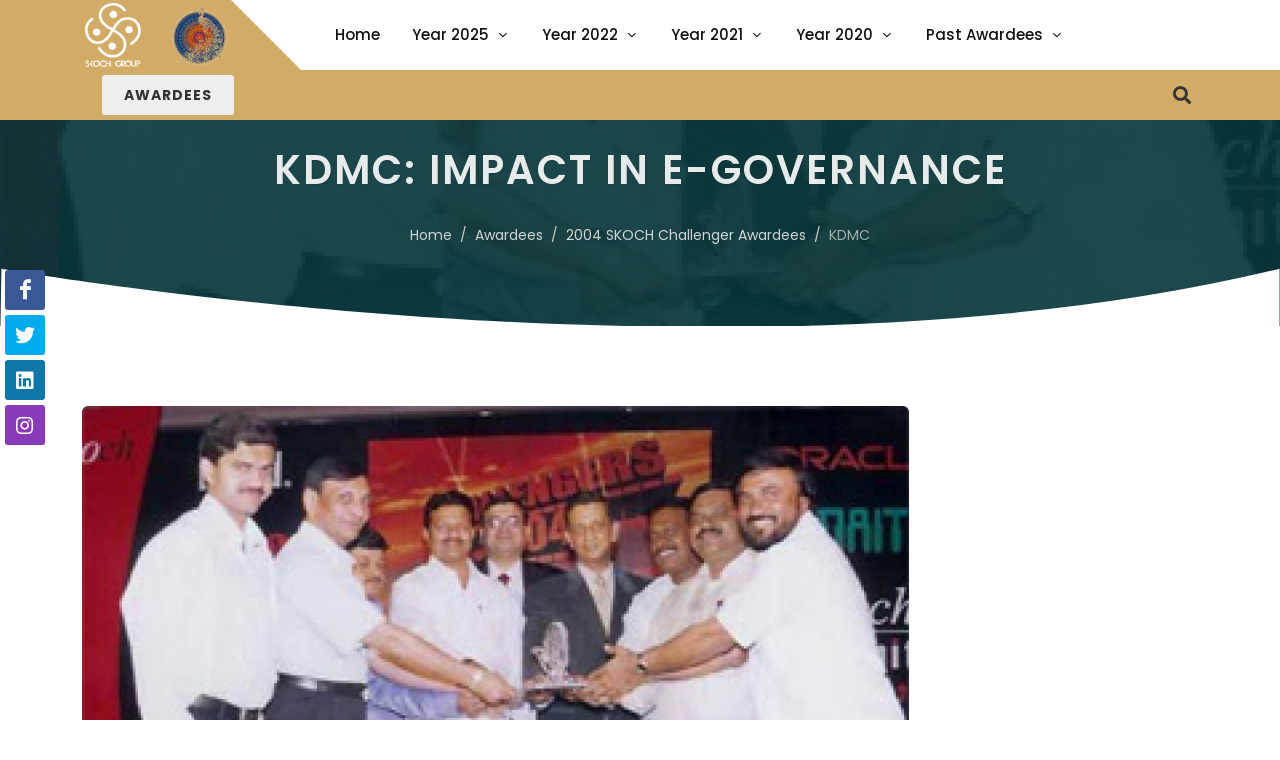

--- FILE ---
content_type: text/html; charset=utf-8
request_url: https://challengers.skoch.in/awardees/2004/kdmc
body_size: 11713
content:
<!DOCTYPE html>
<html dir="ltr" lang="en-US">

<!------------------------------------------------------------------------------------

	Website Name: SKOCH Challenger Award
	Website URI: https://challengers.skoch.in
	Description: Honest Independent Civilian Honour
	Author: SKOCH Group
	Author URI: https://skoch.in
	Developer: Harshit Puri
	Developer URI: https://harshitpuri.dev
	Version: 1.0.0

------------------------------------------------------------------------------------->

<head>

	<meta http-equiv="content-type" content="text/html; charset=utf-8" />
	<meta name="author" content="SKOCH Group" />
	<link type="text/plain" rel="author" href="/humans.txt" />
	<link rel="icon" type="image/x-icon" href="/images/favicon.ico">
	<link rel="apple-touch-icon" sizes="180x180" href="/images/apple-touch-icon.png">
	<link rel="icon" type="image/png" sizes="32x32" href="/images/favicon-32x32.png">
	<link rel="icon" type="image/png" sizes="16x16" href="/images/favicon-16x16.png">
	<link rel="manifest" href="/images/site.webmanifest">

	<!-- Google Tag Manager -->
	<script>(function(w,d,s,l,i){w[l]=w[l]||[];w[l].push({'gtm.start':
	new Date().getTime(),event:'gtm.js'});var f=d.getElementsByTagName(s)[0],
	j=d.createElement(s),dl=l!='dataLayer'?'&l='+l:'';j.async=true;j.src=
	'https://www.googletagmanager.com/gtm.js?id='+i+dl;f.parentNode.insertBefore(j,f);
	})(window,document,'script','dataLayer','GTM-P2MFXPN');</script>
	<!-- End Google Tag Manager -->

	<!-- Facebook Pixel Code -->
	<script>
	!function(f,b,e,v,n,t,s)
	{if(f.fbq)return;n=f.fbq=function(){n.callMethod?
	n.callMethod.apply(n,arguments):n.queue.push(arguments)};
	if(!f._fbq)f._fbq=n;n.push=n;n.loaded=!0;n.version='2.0';
	n.queue=[];t=b.createElement(e);t.async=!0;
	t.src=v;s=b.getElementsByTagName(e)[0];
	s.parentNode.insertBefore(t,s)}(window,document,'script',
	'https://connect.facebook.net/en_US/fbevents.js');
	 fbq('init', '462852182646309'); 
	fbq('track', 'PageView');
	</script>
	<noscript>
	 <img height="1" width="1" 
	src="https://www.facebook.com/tr?id=462852182646309&ev=PageView
	&noscript=1"/>
	</noscript>
	<!-- End Facebook Pixel Code -->

	<!-- Primary Meta Tags -->
	<meta name="description" content="Yes, believe it or not, Happy, Goofey, Dumpy, and of course, Snow White herself have a central role in transforming India’s capital markets over the last decade. It’s well established by now that the NSE played a pivotal role in replacing the opaque and unsafe stock market with a completely transparent system that, most agree, has reduced transactions costs in the stock market to a tenth of what they were a decade ago. But what’s less publicized is how NSE did this, and at what costs.">
	<meta name="keywords" content="skoch, skoch award, skoch challenger award">

	<!-- Open Graph / Facebook -->
	<meta property="og:type" content="website">
	<meta property="og:url" content="https://challengers.skoch.in/awardees/2004/kdmc">
	<meta property="og:title" content="KDMC | SKOCH Challenger Award - Honest Independent Civilian Honour">
	<meta property="og:description" content="If you looked for it on the map of Delhi, you’d probably never find it. Yet, talk to any of Intel’s staffers in New Delhi, and the Bhoomiheen Camp in Govindpuri is top of the mind recall for them. Bhoomiheen Camp, you see, is an area where Intel runs a program along with NGO Katha, to teach children familiarity with computers and computer programming. Already 5000 children have benefited from the program. While young Mohammed flits in and quickly animates a drawing he’s just made, others like Narayan are involved in a more socially relevant program.">
	<meta property="og:image" content="/images/awardees/kdmc.jpg">

	<!-- Twitter -->
	<meta property="twitter:card" content="summary_large_image">
	<meta property="twitter:url" content="https://challengers.skoch.in/awardees/2004/kdmc">
	<meta property="twitter:title" content="KDMC | SKOCH Challenger Award - Honest Independent Civilian Honour">
	<meta property="twitter:description" content="If you looked for it on the map of Delhi, you’d probably never find it. Yet, talk to any of Intel’s staffers in New Delhi, and the Bhoomiheen Camp in Govindpuri is top of the mind recall for them. Bhoomiheen Camp, you see, is an area where Intel runs a program along with NGO Katha, to teach children familiarity with computers and computer programming. Already 5000 children have benefited from the program. While young Mohammed flits in and quickly animates a drawing he’s just made, others like Narayan are involved in a more socially relevant program.">
	<meta property="twitter:image" content="/images/awardees/kdmc.jpg">

	<!-- Stylesheets
	============================================= -->
	<link href="https://fonts.googleapis.com/css2?family=Caveat+Brush&family=Poppins:wght@300;400;500;600;700;900&display=swap" rel="stylesheet">
	<link rel="stylesheet" href="/css/bootstrap.css" type="text/css" />
	<link rel="stylesheet" href="/css/style.css" type="text/css" />
	<link rel="stylesheet" href="/css/swiper.css" type="text/css" />

	<link rel="stylesheet" href="/css/dark.css" type="text/css" />
	<link rel="stylesheet" href="/css/font-icons.css" type="text/css" />
	<link rel="stylesheet" href="/css/animate.css" type="text/css" />
	<link rel="stylesheet" href="/css/magnific-popup.css" type="text/css" />

	<link rel="stylesheet" href="/css/custom.css" type="text/css" />
	<link rel="stylesheet" href="/css/calendar.css" type="text/css" />

	<!-- Challenger Specific Stylesheet -->
	<link rel="stylesheet" href="/css/colors.php?color=C6C09C" type="text/css" /> <!-- Theme Color -->
	<link rel="stylesheet" href="/css/fonts.css" type="text/css" />
	<link rel="stylesheet" href="/custom-challenger.css" type="text/css" />
	<!-- / -->

	<meta name='viewport' content='initial-scale=1, viewport-fit=cover'>

	<!-- Document Title
	============================================= -->
	<title>KDMC | SKOCH Challenger Award - Honest Independent Civilian Honour</title>

</head>

<!-- Google tag (gtag.js) -->
<script async src="https://www.googletagmanager.com/gtag/js?id=G-LS61WDNWJ5"></script>
<script>
window.dataLayer = window.dataLayer || [];
function gtag(){dataLayer.push(arguments);}
gtag('js', new Date());

gtag('config', 'G-LS61WDNWJ5');
</script>

<!-- Google tag (gtag.js) -->
<script async src="https://www.googletagmanager.com/gtag/js?id=AW-793716335"></script>
<script>
window.dataLayer = window.dataLayer || [];
function gtag(){dataLayer.push(arguments);}
gtag('js', new Date());

gtag('config', 'AW-793716335');
</script>

<script type="text/javascript" id="zsiqchat">var $zoho=$zoho || {};$zoho.salesiq = $zoho.salesiq || {widgetcode: "siq9a23f306aefb446cdaadd32f85fb3a7a21085f5710055ec025c2b3a3223318d9", values:{},ready:function(){}};var d=document;s=d.createElement("script");s.type="text/javascript";s.id="zsiqscript";s.defer=true;s.src="https://salesiq.zohopublic.com/widget";t=d.getElementsByTagName("script")[0];t.parentNode.insertBefore(s,t);</script>

<body class="stretched">

	<!-- Google Tag Manager (noscript) -->
	<noscript><iframe src="https://www.googletagmanager.com/ns.html?id=GTM-P2MFXPN"
	height="0" width="0" style="display:none;visibility:hidden"></iframe></noscript>
	<!-- End Google Tag Manager (noscript) -->

	<!-- Document Wrapper
	============================================= -->
	<div id="wrapper" class="clearfix">

		<!-- Header
		============================================= -->
		<header id="header" class="header-size-sm border-bottom-0" data-sticky-shrink="false">
			<div id="header-wrap">
				<div class="container">
					<div class="header-row justify-content-lg-between">

						<!-- Logo
						============================================= -->
						<div id="logo" class="me-lg-4 d-none d-sm-block">
							<a href="https://skoch.in"><img alt="SKOCH Home" class="tooltip-highlighted" data-bs-toggle="tooltip" data-bs-placement="bottom" data-bs-html="true" data-original-title="Go to SKOCH Home" src="/images/logo-skoch-dark.webp"  title="Go to SKOCH Home"></a>
						</div><!-- #logo end -->
            
            <div id="logo" class="me-lg-4 d-block d-sm-none">
							<a href="https://skoch.in"><img alt="SKOCH Home" class="tooltip-highlighted" data-bs-toggle="tooltip" data-bs-placement="bottom" data-bs-html="true" data-original-title="Go to SKOCH Home" src="/images/logo-skoch-light.webp"  title="Go to SKOCH Home"></a>
						</div><!-- #logo end -->

						<div id="logo" class="me-lg-0">
							<a href="/"><img alt="Go to Challenger Home" class="tooltip-highlighted" data-bs-toggle="tooltip" data-bs-placement="bottom" data-bs-html="true" data-original-title="Go to Challenger Home" src="/images/logo@2x.png" title="Go to Challenger Home" alt="Go to Challenger Home" data-dark-logo="/images/logo@2x.png" ></a>
						</div><!-- #logo end -->

						<div class="header-misc">
							<a href="/awardees" class="button button-rounded button-light"><div>Awardees</div></a>
						</div>

            <div class="header-misc">
							<div id="top-search" class="header-misc-icon top-search">
								<a href="#" id="top-search-trigger"><i class="icon-search"></i></a>
							</div>
						</div>

						<div id="primary-menu-trigger">
							<svg class="svg-trigger" viewBox="0 0 100 100"><path d="m 30,33 h 40 c 3.722839,0 7.5,3.126468 7.5,8.578427 0,5.451959 -2.727029,8.421573 -7.5,8.421573 h -20"></path><path d="m 30,50 h 40"></path><path d="m 70,67 h -40 c 0,0 -7.5,-0.802118 -7.5,-8.365747 0,-7.563629 7.5,-8.634253 7.5,-8.634253 h 20"></path></svg>
						</div>

						<!-- Primary Navigation
						============================================= -->
						<nav class="primary-menu with-arrows me-lg-auto">

              <ul class="menu-container align-self-start">
								<li class="menu-item"><span class="menu-bg col-auto align-self-start d-flex"></span></li>
								<li class="menu-item"><a class="menu-link" href="/"><div>Home</div></a></li>
								<li class="menu-item mega-menu mega-menu-small">
									<a href="/awardees/2025" class="menu-link"><div>Year 2025</div></a>
									<div class="mega-menu-content mega-menu-style-2 rounded-3">
										<ul class="sub-menu-container mega-menu-column px-0 py-2">
											<li class="menu-item">
												<a class="menu-link" href="/awardees/2025/girija-subramanian">
													<p class="mb-0 h6 text-transform-none ls-0 fw-semibold">Girija Subramanian</p>
													<p class="text-black-50 text-transform-none fw-normal ls-0 lh-1 mt-1 mb-0">Chairman cum Managing Director, The New India Assurance Co Ltd</p>
												</a>
											</li>
											<li class="menu-item">
												<a class="menu-link" href="/awardees/2025/bhaskar-chatterjee">
													<p class="mb-0 h6 text-transform-none ls-0 fw-semibold">Bhaskar Chatterjee</p>
													<p class="text-black-50 text-transform-none fw-normal ls-0 lh-1 mt-1 mb-0">Corporate Social Responsibility</p>
												</a>
											</li>
										</ul>
									</div>
								</li>
								<li class="menu-item mega-menu mega-menu-small">
									<a href="/awardees/2022" class="menu-link"><div>Year 2022</div></a>
									<div class="mega-menu-content mega-menu-style-2 rounded-3">
										<ul class="sub-menu-container mega-menu-column px-0 py-2">
											<li class="menu-item">
												<a class="menu-link" href="/awardees/2022/m-n-venkatachaliah">
													<p class="mb-0 h6 text-transform-none ls-0 fw-semibold">Justice M N Venkatchaliah</p>
													<p class="text-black-50 text-transform-none fw-normal ls-0 lh-1 mt-1 mb-0">Lifetime Achievement</p>
												</a>
											</li>
											<li class="menu-item">
												<a class="menu-link" href="/awardees/2022/ministry-of-health-and-family-welfare">
													<p class="mb-0 h6 text-transform-none ls-0 fw-semibold">Ministry of Health and Family Welfare</p>
													<p class="text-black-50 text-transform-none fw-normal ls-0 lh-1 mt-1 mb-0">National Significance</p>
												</a>
											</li>
											<li class="menu-item">
												<a class="menu-link" href="/awardees/2022/dipak-misra">
													<p class="mb-0 h6 text-transform-none ls-0 fw-semibold">Justice Dipak Misra</p>
													<p class="text-black-50 text-transform-none fw-normal ls-0 lh-1 mt-1 mb-0">Exemplary Service to Law & Liberty</p>
												</a>
											</li>
											<li class="menu-item">
												<a class="menu-link" href="/awardees/2022/jayant-sinha">
													<p class="mb-0 h6 text-transform-none ls-0 fw-semibold">Jayant Sinha</p>
													<p class="text-black-50 text-transform-none fw-normal ls-0 lh-1 mt-1 mb-0">Parliamentarian of the Year – Lok Sabha</p>
												</a>
											</li>
											<li class="menu-item">
												<a class="menu-link" href="/awardees/2022/amar-patnaik">
													<p class="mb-0 h6 text-transform-none ls-0 fw-semibold">Amar Patnaik</p>
													<p class="text-black-50 text-transform-none fw-normal ls-0 lh-1 mt-1 mb-0">Parliamentarian of the Year – Rajya Sabha</p>
												</a>
											</li>
                      <li class="menu-item">
												<a class="menu-link" href="/awardees/2022/rama-v-baru">
													<p class="mb-0 h6 text-transform-none ls-0 fw-semibold">Rama V Baru</p>
													<p class="text-black-50 text-transform-none fw-normal ls-0 lh-1 mt-1 mb-0">Public Health</p>
												</a>
											</li>
										</ul>
									</div>
								</li>
								<li class="menu-item mega-menu mega-menu-small">
									<a href="/awardees/2021" class="menu-link"><div>Year 2021</div></a>
									<div class="mega-menu-content mega-menu-style-2 rounded-3">
										<ul class="sub-menu-container mega-menu-column px-0 py-2">
											<li class="menu-item">
												<a class="menu-link" href="/awardees/2021/karan-bajwa">
													<p class="mb-0 h6 text-transform-none ls-0 fw-semibold">Karan Bajwa</p>
													<p class="text-black-50 text-transform-none fw-normal ls-0 lh-1 mt-1 mb-0">Corporate Leader of the Year</p>
												</a>
											</li>
											<li class="menu-item">
												<a class="menu-link" href="/awardees/2021/reema-nanavaty">
													<p class="mb-0 h6 text-transform-none ls-0 fw-semibold">Reema Nanavaty</p>
													<p class="text-black-50 text-transform-none fw-normal ls-0 lh-1 mt-1 mb-0">Women Empowerment</p>
												</a>
											</li>
											<li class="menu-item">
												<a class="menu-link" href="/awardees/2021/dhanendra-kumar">
													<p class="mb-0 h6 text-transform-none ls-0 fw-semibold">Dhanendra Kumar</p>
													<p class="text-black-50 text-transform-none fw-normal ls-0 lh-1 mt-1 mb-0">Competition Policy</p>
												</a>
											</li>
											<li class="menu-item">
												<a class="menu-link" href="/awardees/2021/sutapa-sanyal">
													<p class="mb-0 h6 text-transform-none ls-0 fw-semibold">Sutapa Sanyal</p>
													<p class="text-black-50 text-transform-none fw-normal ls-0 lh-1 mt-1 mb-0">Women & Child Development</p>
												</a>
											</li>
											<li class="menu-item">
												<a class="menu-link" href="/awardees/2021/sachin-chaturvedi">
													<p class="mb-0 h6 text-transform-none ls-0 fw-semibold">Sachin Chaturvedi</p>
													<p class="text-black-50 text-transform-none fw-normal ls-0 lh-1 mt-1 mb-0">International Trade</p>
												</a>
											</li>
											<li class="menu-item">
												<a class="menu-link" href="/awardees/2021/arvind-mayaram">
													<p class="mb-0 h6 text-transform-none ls-0 fw-semibold">Arvind Mayaram</p>
													<p class="text-black-50 text-transform-none fw-normal ls-0 lh-1 mt-1 mb-0">Economic Contributions</p>
												</a>
											</li>
											<li class="menu-item">
												<a class="menu-link" href="/awardees/2021/c-raj-kumar">
													<p class="mb-0 h6 text-transform-none ls-0 fw-semibold">C Raj Kumar</p>
													<p class="text-black-50 text-transform-none fw-normal ls-0 lh-1 mt-1 mb-0">Contributions to the Higher Education</p>
												</a>
											</li>
											<li class="menu-item">
												<a class="menu-link" href="/awardees/2021/shekhar-shah">
													<p class="mb-0 h6 text-transform-none ls-0 fw-semibold">Shekhar Shah</p>
													<p class="text-black-50 text-transform-none fw-normal ls-0 lh-1 mt-1 mb-0">Economic Research</p>
												</a>
											</li>
										</ul>
									</div>
								</li>
								<li class="menu-item mega-menu mega-menu-small">
									<a href="/awardees/2020" class="menu-link"><div>Year 2020</div></a>
									<div class="mega-menu-content mega-menu-style-2 rounded-3">
										<ul class="sub-menu-container mega-menu-column px-0 py-2">
											<li class="menu-item">
												<a class="menu-link" href="/awardees/2020/n-c-saxena">
													<p class="mb-0 h6 text-transform-none ls-0 fw-semibold">N C Saxena</p>
													<p class="text-black-50 text-transform-none fw-normal ls-0 lh-1 mt-1 mb-0">Inclusive Growth</p>
												</a>
											</li>
										</ul>
									</div>
								</li>
								<li class="menu-item mega-menu mega-menu-full">
									<a class="menu-link" href="#"><div>Past Awardees</div></a>
									<div class="mega-menu-content mega-menu-style-2">
										<div class="container">
											<div class="row">
												<ul class="sub-menu-container mega-menu-column col-lg-3">
													<li class="menu-item">
														<ul class="sub-menu-container">
															<li class="menu-item">
																<a class="menu-link" href="/awardees/2022">
																	<div><i class="icon-award"></i>Year 2022</div>
																</a>
																<ul class="sub-menu-container mega-menu-dropdown">
																	<li class="menu-item">
																		<a class="menu-link" href="/awardees/2022/m-n-venkatachaliah">
																			<p class="mb-0 h6 text-transform-none ls-0 fw-semibold">Justice M N Venkatchaliah</p>
																			<p class="text-black-50 text-transform-none fw-normal ls-0 lh-1 mt-1 mb-0">Lifetime Achievement</p>
																		</a>
																	</li>
																	<li class="menu-item">
																		<a class="menu-link" href="/awardees/2022/ministry-of-health-and-family-welfare">
																			<p class="mb-0 h6 text-transform-none ls-0 fw-semibold">Ministry of Health and Family Welfare</p>
																			<p class="text-black-50 text-transform-none fw-normal ls-0 lh-1 mt-1 mb-0">National Significance</p>
																		</a>
																	</li>
																	<li class="menu-item">
																		<a class="menu-link" href="/awardees/2022/dipak-misra">
																			<p class="mb-0 h6 text-transform-none ls-0 fw-semibold">Justice Dipak Misra</p>
																			<p class="text-black-50 text-transform-none fw-normal ls-0 lh-1 mt-1 mb-0">Exemplary Service to Law & Liberty</p>
																		</a>
																	</li>
																	<li class="menu-item">
																		<a class="menu-link" href="/awardees/2022/jayant-sinha">
																			<p class="mb-0 h6 text-transform-none ls-0 fw-semibold">Jayant Sinha</p>
																			<p class="text-black-50 text-transform-none fw-normal ls-0 lh-1 mt-1 mb-0">Parliamentarian of the Year – Lok Sabha</p>
																		</a>
																	</li>
																	<li class="menu-item">
																		<a class="menu-link" href="/awardees/2022/rama-v-baru">
																			<p class="mb-0 h6 text-transform-none ls-0 fw-semibold">Rama V Baru</p>
																			<p class="text-black-50 text-transform-none fw-normal ls-0 lh-1 mt-1 mb-0">Public Health</p>
																		</a>
																	</li>
																	<li class="menu-item">
																		<a class="menu-link" href="/awardees/2022/amar-patnaik">
																			<p class="mb-0 h6 text-transform-none ls-0 fw-semibold">Amar Patnaik</p>
																			<p class="text-black-50 text-transform-none fw-normal ls-0 lh-1 mt-1 mb-0">Parliamentarian of the Year – Rajya Sabha</p>
																		</a>
																	</li>
																</ul>
															</li>
															<li class="menu-item">
																<a class="menu-link" href="/awardees/2021">
																	<div><i class="icon-award"></i>Year 2021</div>
																</a>
																<ul class="sub-menu-container mega-menu-dropdown">
																	<li class="menu-item">
																		<a class="menu-link" href="/awardees/2021/karan-bajwa">
																			<p class="mb-0 h6 text-transform-none ls-0 fw-semibold">Karan Bajwa</p>
																			<p class="text-black-50 text-transform-none fw-normal ls-0 lh-1 mt-1 mb-0">Corporate Leader of the Year</p>
																		</a>
																	</li>
																	<li class="menu-item">
																		<a class="menu-link" href="/awardees/2021/reema-nanavaty">
																			<p class="mb-0 h6 text-transform-none ls-0 fw-semibold">Reema Nanavaty</p>
																			<p class="text-black-50 text-transform-none fw-normal ls-0 lh-1 mt-1 mb-0">Women Empowerment</p>
																		</a>
																	</li>
																	<li class="menu-item">
																		<a class="menu-link" href="/awardees/2021/dhanendra-kumar">
																			<p class="mb-0 h6 text-transform-none ls-0 fw-semibold">Dhanendra Kumar</p>
																			<p class="text-black-50 text-transform-none fw-normal ls-0 lh-1 mt-1 mb-0">Competition Policy</p>
																		</a>
																	</li>
																	<li class="menu-item">
																		<a class="menu-link" href="/awardees/2021/sutapa-sanyal">
																			<p class="mb-0 h6 text-transform-none ls-0 fw-semibold">Sutapa Sanyal</p>
																			<p class="text-black-50 text-transform-none fw-normal ls-0 lh-1 mt-1 mb-0">Women & Child Development</p>
																		</a>
																	</li>
																	<li class="menu-item">
																		<a class="menu-link" href="/awardees/2021/sachin-chaturvedi">
																			<p class="mb-0 h6 text-transform-none ls-0 fw-semibold">Sachin Chaturvedi</p>
																			<p class="text-black-50 text-transform-none fw-normal ls-0 lh-1 mt-1 mb-0">International Trade</p>
																		</a>
																	</li>
																	<li class="menu-item">
																		<a class="menu-link" href="/awardees/2021/arvind-mayaram">
																			<p class="mb-0 h6 text-transform-none ls-0 fw-semibold">Arvind Mayaram</p>
																			<p class="text-black-50 text-transform-none fw-normal ls-0 lh-1 mt-1 mb-0">Economic Contributions</p>
																		</a>
																	</li>
																	<li class="menu-item">
																		<a class="menu-link" href="/awardees/2021/c-raj-kumar">
																			<p class="mb-0 h6 text-transform-none ls-0 fw-semibold">C Raj Kumar</p>
																			<p class="text-black-50 text-transform-none fw-normal ls-0 lh-1 mt-1 mb-0">Contributions to the Higher Education</p>
																		</a>
																	</li>
																	<li class="menu-item">
																		<a class="menu-link" href="/awardees/2021/shekhar-shah">
																			<p class="mb-0 h6 text-transform-none ls-0 fw-semibold">Shekhar Shah</p>
																			<p class="text-black-50 text-transform-none fw-normal ls-0 lh-1 mt-1 mb-0">Economic Research</p>
																		</a>
																	</li>
																</ul>
															</li>
															<li class="menu-item">
																<a class="menu-link" href="/awardees/2020">
																	<div><i class="icon-award"></i>Year 2020</div>
																</a>
																<ul class="sub-menu-container mega-menu-dropdown">
																	<li class="menu-item">
																		<a class="menu-link" href="/awardees/2020/n-c-saxena">
																			<p class="mb-0 h6 text-transform-none ls-0 fw-semibold">N C Saxena</p>
																			<p class="text-black-50 text-transform-none fw-normal ls-0 lh-1 mt-1 mb-0">Inclusive Growth</p>
																		</a>
																	</li>
																</ul>
															</li>
															<li class="menu-item">
																<a class="menu-link" href="/awardees/2019">
																	<div><i class="icon-award"></i>Year 2019</div>
																</a>
																<ul class="sub-menu-container mega-menu-dropdown">
																	<li class="menu-item">
																		<a class="menu-link" href="/awardees/2019/m-damodaran">
																			<p class="mb-0 h6 text-transform-none ls-0 fw-semibold">M Damodaran</p>
																			<p class="text-black-50 text-transform-none fw-normal ls-0 lh-1 mt-1 mb-0">Markets and Corporate Governance</p>
																		</a>
																	</li>
																	<li class="menu-item">
																		<a class="menu-link" href="/awardees/2019/deepali-pant-joshi">
																			<p class="mb-0 h6 text-transform-none ls-0 fw-semibold">Deepali Pant Joshi</p>
																			<p class="text-black-50 text-transform-none fw-normal ls-0 lh-1 mt-1 mb-0">Financial Inclusion</p>
																		</a>
																	</li>
																	<li class="menu-item">
																		<a class="menu-link" href="/awardees/2019/rakesh-mohan">
																			<p class="mb-0 h6 text-transform-none ls-0 fw-semibold">Rakesh Mohan</p>
																			<p class="text-black-50 text-transform-none fw-normal ls-0 lh-1 mt-1 mb-0">Contributions to Economy</p>
																		</a>
																	</li>
																	<li class="menu-item">
																		<a class="menu-link" href="/awardees/2019/u-k-sinha">
																			<p class="mb-0 h6 text-transform-none ls-0 fw-semibold">U K Sinha</p>
																			<p class="text-black-50 text-transform-none fw-normal ls-0 lh-1 mt-1 mb-0">Contributions to Markets</p>
																		</a>
																	</li>
																	<li class="menu-item">
																		<a class="menu-link" href="/awardees/2019/ramesh-pokhriyal">
																			<p class="mb-0 h6 text-transform-none ls-0 fw-semibold">Ramesh Pokhriyal ‘Nishank’</p>
																			<p class="text-black-50 text-transform-none fw-normal ls-0 lh-1 mt-1 mb-0">Contributions to e-Governance in Education</p>
																		</a>
																	</li>
																</ul>
															</li>
															<li class="menu-item">
																<a class="menu-link" href="/awardees/2018">
																	<div><i class="icon-award"></i>Year 2018</div>
																</a>
																<ul class="sub-menu-container mega-menu-dropdown">
                                  <li class="menu-item">
																		<a class="menu-link" href="/awardees/2018/nitin-gadkari">
																			<p class="mb-0 h6 text-transform-none ls-0 fw-semibold">Nitin Gadkari</p>
																			<p class="text-black-50 text-transform-none fw-normal ls-0 lh-1 mt-1 mb-0">Lifetime Achievement</p>
																		</a>
																	</li>
																	<li class="menu-item">
																		<a class="menu-link" href="/awardees/2018/suresh-prabhu">
																			<p class="mb-0 h6 text-transform-none ls-0 fw-semibold">Suresh Prabhu</p>
																			<p class="text-black-50 text-transform-none fw-normal ls-0 lh-1 mt-1 mb-0">Contributions to Reforms</p>
																		</a>
																	</li>
																	<li class="menu-item">
																		<a class="menu-link" href="/awardees/2018/ila-patnaik">
																			<p class="mb-0 h6 text-transform-none ls-0 fw-semibold">Ila Patnaik</p>
																			<p class="text-black-50 text-transform-none fw-normal ls-0 lh-1 mt-1 mb-0">Economics</p>
																		</a>
																	</li>
																	<li class="menu-item">
																		<a class="menu-link" href="/awardees/2018/rathin-roy">
																			<p class="mb-0 h6 text-transform-none ls-0 fw-semibold">Rathin Roy</p>
																			<p class="text-black-50 text-transform-none fw-normal ls-0 lh-1 mt-1 mb-0">Economics</p>
																		</a>
																	</li>
																	<li class="menu-item">
																		<a class="menu-link" href="/awardees/2018/ashwani-mahajan">
																			<p class="mb-0 h6 text-transform-none ls-0 fw-semibold">Ashwani Mahajan</p>
																			<p class="text-black-50 text-transform-none fw-normal ls-0 lh-1 mt-1 mb-0">Swadeshi Economics</p>
																		</a>
																	</li>
																	<li class="menu-item">
																		<a class="menu-link" href="/awardees/2018/deepender-singh-hooda">
																			<p class="mb-0 h6 text-transform-none ls-0 fw-semibold">Deepender Singh Hooda</p>
																			<p class="text-black-50 text-transform-none fw-normal ls-0 lh-1 mt-1 mb-0">Parliamentarian of the Year</p>
																		</a>
																	</li>
																	<li class="menu-item">
																		<a class="menu-link" href="/awardees/2018/kishwar-desai">
																			<p class="mb-0 h6 text-transform-none ls-0 fw-semibold">Kishwar Desai</p>
																			<p class="text-black-50 text-transform-none fw-normal ls-0 lh-1 mt-1 mb-0">Conserving History</p>
																		</a>
																	</li>
																	<li class="menu-item">
																		<a class="menu-link" href="/awardees/2018/rohit-khattar">
																			<p class="mb-0 h6 text-transform-none ls-0 fw-semibold">Rohit Khattar</p>
																			<p class="text-black-50 text-transform-none fw-normal ls-0 lh-1 mt-1 mb-0">Promoting Brand India – Contemporary Cuisine</p>
																		</a>
																	</li>
																	<li class="menu-item">
																		<a class="menu-link" href="/awardees/2018/ramesh-arora">
																			<p class="mb-0 h6 text-transform-none ls-0 fw-semibold">Ramesh Arora</p>
																			<p class="text-black-50 text-transform-none fw-normal ls-0 lh-1 mt-1 mb-0">Hospitality</p>
																		</a>
																	</li>
																	<li class="menu-item">
																		<a class="menu-link" href="/awardees/2018/rakesh-kumar">
																			<p class="mb-0 h6 text-transform-none ls-0 fw-semibold">Rakesh Kumar</p>
																			<p class="text-black-50 text-transform-none fw-normal ls-0 lh-1 mt-1 mb-0">Health</p>
																		</a>
																	</li>
																	<li class="menu-item">
																		<a class="menu-link" href="/awardees/2018/baroness-sandip-verma">
																			<p class="mb-0 h6 text-transform-none ls-0 fw-semibold">Baroness Sandip Verma</p>
																			<p class="text-black-50 text-transform-none fw-normal ls-0 lh-1 mt-1 mb-0">Empowerment</p>
																		</a>
																	</li>
																</ul>
															</li>
														</ul>
													</li>
												</ul>
												<ul class="sub-menu-container mega-menu-column col-lg-3">
													<li class="menu-item">
														<ul class="sub-menu-container">
															<li class="menu-item">
																<a class="menu-link" href="/awardees/2017">
																	<div><i class="icon-award"></i>Year 2017</div>
																</a>
																<ul class="sub-menu-container mega-menu-dropdown">
																	<li class="menu-item">
																		<a class="menu-link" href="/awardees/2017/bibek-debroy">
																			<p class="mb-0 h6 text-transform-none ls-0 fw-semibold">Bibek Debroy</p>
																			<p class="text-black-50 text-transform-none fw-normal ls-0 lh-1 mt-1 mb-0">Inclusion & Economics</p>
																		</a>
																	</li>
																	<li class="menu-item">
																		<a class="menu-link" href="/awardees/2017/baijayant-jay-panda">
																			<p class="mb-0 h6 text-transform-none ls-0 fw-semibold">Baijayant Jay Panda</p>
																			<p class="text-black-50 text-transform-none fw-normal ls-0 lh-1 mt-1 mb-0">Parliamentary Person of the Year</p>
																		</a>
																	</li>
																	<li class="menu-item">
																		<a class="menu-link" href="/awardees/2017/saraswathi-sankaran">
																			<p class="mb-0 h6 text-transform-none ls-0 fw-semibold">Saraswathi Sankaran</p>
																			<p class="text-black-50 text-transform-none fw-normal ls-0 lh-1 mt-1 mb-0">Social Inclusion</p>
																		</a>
																	</li>
																	<li class="menu-item">
																		<a class="menu-link" href="/awardees/2017/ashima-goyal">
																			<p class="mb-0 h6 text-transform-none ls-0 fw-semibold">Ashima Goyal</p>
																			<p class="text-black-50 text-transform-none fw-normal ls-0 lh-1 mt-1 mb-0">Economic Policy</p>
																		</a>
																	</li>
																	<li class="menu-item">
																		<a class="menu-link" href="/awardees/2017/indira-rajaraman">
																			<p class="mb-0 h6 text-transform-none ls-0 fw-semibold">Indira Rajaraman</p>
																			<p class="text-black-50 text-transform-none fw-normal ls-0 lh-1 mt-1 mb-0">Macro Economics</p>
																		</a>
																	</li>
																	<li class="menu-item">
																		<a class="menu-link" href="/awardees/2017/ashok-gulati">
																			<p class="mb-0 h6 text-transform-none ls-0 fw-semibold">Ashok Gulati</p>
																			<p class="text-black-50 text-transform-none fw-normal ls-0 lh-1 mt-1 mb-0">Agriculture & Economics</p>
																		</a>
																	</li>
																	<li class="menu-item">
																		<a class="menu-link" href="/awardees/2017/dilip-cherian">
																			<p class="mb-0 h6 text-transform-none ls-0 fw-semibold">Dilip Cherian</p>
																			<p class="text-black-50 text-transform-none fw-normal ls-0 lh-1 mt-1 mb-0">Advocacy</p>
																		</a>
																	</li>
																	<li class="menu-item">
																		<a class="menu-link" href="/awardees/2017/hari-sankaran">
																			<p class="mb-0 h6 text-transform-none ls-0 fw-semibold">Hari Sankaran</p>
																			<p class="text-black-50 text-transform-none fw-normal ls-0 lh-1 mt-1 mb-0">Infrastructure</p>
																		</a>
																	</li>
																	<li class="menu-item">
																		<a class="menu-link" href="/awardees/2017/national-stock-exchange">
																			<p class="mb-0 h6 text-transform-none ls-0 fw-semibold">National Stock Exchange</p>
																			<p class="text-black-50 text-transform-none fw-normal ls-0 lh-1 mt-1 mb-0">Modernising Markets</p>
																		</a>
																	</li>
																</ul>
															</li>
															<li class="menu-item">
																<a class="menu-link" href="/awardees/2016">
																	<div><i class="icon-award"></i>Year 2016</div>
																</a>
																<ul class="sub-menu-container mega-menu-dropdown">
																	<li class="menu-item">
																		<a class="menu-link" href="/awardees/2016/m-venkaiah-naidu">
																			<p class="mb-0 h6 text-transform-none ls-0 fw-semibold">M Venkaiah Naidu</p>
																			<p class="text-black-50 text-transform-none fw-normal ls-0 lh-1 mt-1 mb-0">Lifetime Achievement</p>
																		</a>
																	</li>
																	<li class="menu-item">
																		<a class="menu-link" href="/awardees/2016/ajay-kumar">
																			<p class="mb-0 h6 text-transform-none ls-0 fw-semibold">Ajay Kumar</p>
																			<p class="text-black-50 text-transform-none fw-normal ls-0 lh-1 mt-1 mb-0">Make in India</p>
																		</a>
																	</li>
																	<li class="menu-item">
																		<a class="menu-link" href="/awardees/2016/vivek-aggarwal">
																			<p class="mb-0 h6 text-transform-none ls-0 fw-semibold">Vivek Aggarwal</p>
																			<p class="text-black-50 text-transform-none fw-normal ls-0 lh-1 mt-1 mb-0">Infrastructure</p>
																		</a>
																	</li>
																	<li class="menu-item">
																		<a class="menu-link" href="/awardees/2016/k-t-rama-rao">
																			<p class="mb-0 h6 text-transform-none ls-0 fw-semibold">K T Rama Rao</p>
																			<p class="text-black-50 text-transform-none fw-normal ls-0 lh-1 mt-1 mb-0">Start up</p>
																		</a>
																	</li>
																	<li class="menu-item">
																		<a class="menu-link" href="/awardees/2016/jayesh-ranjan">
																			<p class="mb-0 h6 text-transform-none ls-0 fw-semibold">Jayesh Ranjan</p>
																			<p class="text-black-50 text-transform-none fw-normal ls-0 lh-1 mt-1 mb-0">Social Inclusion</p>
																		</a>
																	</li>
																</ul>
															</li>
															<li class="menu-item">
																<a class="menu-link" href="/awardees/2015">
																	<div><i class="icon-award"></i>Year 2015</div>
																</a>
																<ul class="sub-menu-container mega-menu-dropdown">
																	<li class="menu-item">
																		<a class="menu-link" href="/awardees/2015/yashwant-sinha">
																			<p class="mb-0 h6 text-transform-none ls-0 fw-semibold">Yashwant Sinha</p>
																			<p class="text-black-50 text-transform-none fw-normal ls-0 lh-1 mt-1 mb-0">Lifetime Achievement</p>
																		</a>
																	</li>
																	<li class="menu-item">
																		<a class="menu-link" href="/awardees/2021/maya-singh">
																			<p class="mb-0 h6 text-transform-none ls-0 fw-semibold">Maya Singh</p>
																			<p class="text-black-50 text-transform-none fw-normal ls-0 lh-1 mt-1 mb-0">Women Empowerment</p>
																		</a>
																	</li>
																	<li class="menu-item">
																		<a class="menu-link" href="/awardees/2021/anthony-de-sa">
																			<p class="mb-0 h6 text-transform-none ls-0 fw-semibold">Anthony de Sa</p>
																			<p class="text-black-50 text-transform-none fw-normal ls-0 lh-1 mt-1 mb-0">Person of the Year – Excellence in Public Service</p>
																		</a>
																	</li>
																	<li class="menu-item">
																		<a class="menu-link" href="/awardees/2021/g-srinivasan">
																			<p class="mb-0 h6 text-transform-none ls-0 fw-semibold">G Srinivasan</p>
																			<p class="text-black-50 text-transform-none fw-normal ls-0 lh-1 mt-1 mb-0">Insurance</p>
																		</a>
																	</li>
																</ul>
															</li>
															<li class="menu-item">
																<a class="menu-link" href="/awardees/2014">
																	<div><i class="icon-award"></i>Year 2014</div>
																</a>
																<ul class="sub-menu-container mega-menu-dropdown">
																	<li class="menu-item">
																		<a class="menu-link" href="/awardees/2014/deepak-parekh">
																			<p class="mb-0 h6 text-transform-none ls-0 fw-semibold">Deepak Parekh</p>
																			<p class="text-black-50 text-transform-none fw-normal ls-0 lh-1 mt-1 mb-0">Lifetime Achievement</p>
																		</a>
																	</li>
																	<li class="menu-item">
																		<a class="menu-link" href="/awardees/2014/meghnad-desai">
																			<p class="mb-0 h6 text-transform-none ls-0 fw-semibold">Meghnad Desai</p>
																			<p class="text-black-50 text-transform-none fw-normal ls-0 lh-1 mt-1 mb-0">Economics</p>
																		</a>
																	</li>
																	<li class="menu-item">
																		<a class="menu-link" href="/awardees/2014/ramesh-ramanathan-and-swati-ramanathan">
																			<p class="mb-0 h6 text-transform-none ls-0 fw-semibold">Ramesh Ramanathan & Swati Ramanathan</p>
																			<p class="text-black-50 text-transform-none fw-normal ls-0 lh-1 mt-1 mb-0">Urban Development</p>
																		</a>
																	</li>
																	<li class="menu-item">
																		<a class="menu-link" href="/awardees/2014/dinesh-singh">
																			<p class="mb-0 h6 text-transform-none ls-0 fw-semibold">Dinesh Singh</p>
																			<p class="text-black-50 text-transform-none fw-normal ls-0 lh-1 mt-1 mb-0">Education</p>
																		</a>
																	</li>
																	<li class="menu-item">
																		<a class="menu-link" href="/awardees/2014/tcs-ltd">
																			<p class="mb-0 h6 text-transform-none ls-0 fw-semibold">TCS Ltd</p>
																			<p class="text-black-50 text-transform-none fw-normal ls-0 lh-1 mt-1 mb-0">Governance</p>
																		</a>
																	</li>
																</ul>
															</li>
															<li class="menu-item">
																<a class="menu-link" href="/awardees/2013">
																	<div><i class="icon-award"></i>Year 2013</div>
																</a>
																<ul class="sub-menu-container mega-menu-dropdown">
																	<li class="menu-item">
																		<a class="menu-link" href="/awardees/2013/nandan-nilekani">
																			<p class="mb-0 h6 text-transform-none ls-0 fw-semibold">Nandan Nilekani</p>
																			<p class="text-black-50 text-transform-none fw-normal ls-0 lh-1 mt-1 mb-0">Lifetime Achievement</p>
																		</a>
																	</li>
																	<li class="menu-item">
																		<a class="menu-link" href="/awardees/2013/kirti-singh">
																			<p class="mb-0 h6 text-transform-none ls-0 fw-semibold">Kirti Singh</p>
																			<p class="text-black-50 text-transform-none fw-normal ls-0 lh-1 mt-1 mb-0">Women Empowerment</p>
																		</a>
																	</li>
																	<li class="menu-item">
																		<a class="menu-link" href="/awardees/2013/ashok-kumar-goel">
																			<p class="mb-0 h6 text-transform-none ls-0 fw-semibold">Ashok Kumar Goel</p>
																			<p class="text-black-50 text-transform-none fw-normal ls-0 lh-1 mt-1 mb-0">Technology</p>
																		</a>
																	</li>
																	<li class="menu-item">
																		<a class="menu-link" href="/awardees/2013/sudhir-krishna">
																			<p class="mb-0 h6 text-transform-none ls-0 fw-semibold">Sudhir Krishna</p>
																			<p class="text-black-50 text-transform-none fw-normal ls-0 lh-1 mt-1 mb-0">Urban Development</p>
																		</a>
																	</li>
																	<li class="menu-item">
																		<a class="menu-link" href="/awardees/2013/isher-judge-ahluwalia">
																			<p class="mb-0 h6 text-transform-none ls-0 fw-semibold">Isher Judge Ahluwalia</p>
																			<p class="text-black-50 text-transform-none fw-normal ls-0 lh-1 mt-1 mb-0">Infrastructure</p>
																		</a>
																	</li>
																	<li class="menu-item">
																		<a class="menu-link" href="/awardees/2013/r-chandrashekhar">
																			<p class="mb-0 h6 text-transform-none ls-0 fw-semibold">R Chandrashekhar</p>
																			<p class="text-black-50 text-transform-none fw-normal ls-0 lh-1 mt-1 mb-0">ICT</p>
																		</a>
																	</li>
																	<li class="menu-item">
																		<a class="menu-link" href="/awardees/2013/syeda-hameed">
																			<p class="mb-0 h6 text-transform-none ls-0 fw-semibold">Syeda Hameed</p>
																			<p class="text-black-50 text-transform-none fw-normal ls-0 lh-1 mt-1 mb-0">Marginalised Empowerment</p>
																		</a>
																	</li>
																	<li class="menu-item">
																		<a class="menu-link" href="/awardees/2013/devi-prasad-shetty">
																			<p class="mb-0 h6 text-transform-none ls-0 fw-semibold">Devi Prasad Shetty</p>
																			<p class="text-black-50 text-transform-none fw-normal ls-0 lh-1 mt-1 mb-0">Health</p>
																		</a>
																	</li>
																</ul>
															</li>
														</ul>
													</li>
												</ul>
												<ul class="sub-menu-container mega-menu-column col-lg-3">
													<li class="menu-item">
														<ul class="sub-menu-container">
															<li class="menu-item">
																<a class="menu-link" href="/awardees/2012">
																	<div><i class="icon-award"></i>Year 2012</div>
																</a>
																<ul class="sub-menu-container mega-menu-dropdown">
																	<li class="menu-item">
																		<a class="menu-link" href="/awardees/2012/p-chidambaram">
																			<p class="mb-0 h6 text-transform-none ls-0 fw-semibold">P Chidambaram</p>
																			<p class="text-black-50 text-transform-none fw-normal ls-0 lh-1 mt-1 mb-0">Lifetime Achievement</p>
																		</a>
																	</li>
																	<li class="menu-item">
																		<a class="menu-link" href="/awardees/2012/nitin-desai">
																			<p class="mb-0 h6 text-transform-none ls-0 fw-semibold">Nitin Desai</p>
																			<p class="text-black-50 text-transform-none fw-normal ls-0 lh-1 mt-1 mb-0">Infrastructure</p>
																		</a>
																	</li>
																	<li class="menu-item">
																		<a class="menu-link" href="/awardees/2012/surjit-s-bhalla">
																			<p class="mb-0 h6 text-transform-none ls-0 fw-semibold">Surjit S Bhalla</p>
																			<p class="text-black-50 text-transform-none fw-normal ls-0 lh-1 mt-1 mb-0">Economics</p>
																		</a>
																	</li>
																	<li class="menu-item">
																		<a class="menu-link" href="/awardees/2012/ravi-s-saxena">
																			<p class="mb-0 h6 text-transform-none ls-0 fw-semibold">Ravi S Saxena</p>
																			<p class="text-black-50 text-transform-none fw-normal ls-0 lh-1 mt-1 mb-0">Technology</p>
																		</a>
																	</li>
																	<li class="menu-item">
																		<a class="menu-link" href="/awardees/2012/t-m-bhasin">
																			<p class="mb-0 h6 text-transform-none ls-0 fw-semibold">T M Bhasin</p>
																			<p class="text-black-50 text-transform-none fw-normal ls-0 lh-1 mt-1 mb-0">Banking</p>
																		</a>
																	</li>
																	<li class="menu-item">
																		<a class="menu-link" href="/awardees/2012/m-narendra">
																			<p class="mb-0 h6 text-transform-none ls-0 fw-semibold">M Narendra</p>
																			<p class="text-black-50 text-transform-none fw-normal ls-0 lh-1 mt-1 mb-0">Corporate Social Responsibility</p>
																		</a>
																	</li>
																	<li class="menu-item">
																		<a class="menu-link" href="/awardees/2012/sasha-kapur-mehta">
																			<p class="mb-0 h6 text-transform-none ls-0 fw-semibold">Sasha Kapur Mehta</p>
																			<p class="text-black-50 text-transform-none fw-normal ls-0 lh-1 mt-1 mb-0">Gender Economist</p>
																		</a>
																	</li>
																	<li class="menu-item">
																		<a class="menu-link" href="/awardees/2012/ruth-manorama">
																			<p class="mb-0 h6 text-transform-none ls-0 fw-semibold">Ruth Manorama</p>
																			<p class="text-black-50 text-transform-none fw-normal ls-0 lh-1 mt-1 mb-0">Women Empowerment</p>
																		</a>
																	</li>
																</ul>
															</li>
															<li class="menu-item">
																<a class="menu-link" href="/awardees/2011">
																	<div><i class="icon-award"></i>Year 2011</div>
																</a>
																<ul class="sub-menu-container mega-menu-dropdown">
																	<li class="menu-item">
																		<a class="menu-link" href="/awardees/2011/montek-singh-ahluwalia">
																			<p class="mb-0 h6 text-transform-none ls-0 fw-semibold">Montek Singh Ahluwalia</p>
																			<p class="text-black-50 text-transform-none fw-normal ls-0 lh-1 mt-1 mb-0">Lifetime Achievement</p>
																		</a>
																	</li>
																	<li class="menu-item">
																		<a class="menu-link" href="/awardees/2011/chanda-kochhar">
																			<p class="mb-0 h6 text-transform-none ls-0 fw-semibold">Chanda Kochhar</p>
																			<p class="text-black-50 text-transform-none fw-normal ls-0 lh-1 mt-1 mb-0">Banking</p>
																		</a>
																	</li>
																	<li class="menu-item">
																		<a class="menu-link" href="/awardees/2011/ravi-s-saxena">
																			<p class="mb-0 h6 text-transform-none ls-0 fw-semibold">Ravi S Saxena</p>
																			<p class="text-black-50 text-transform-none fw-normal ls-0 lh-1 mt-1 mb-0">e-Governance</p>
																		</a>
																	</li>
																	<li class="menu-item">
																		<a class="menu-link" href="/awardees/2011/anup-mukerji">
																			<p class="mb-0 h6 text-transform-none ls-0 fw-semibold">Anup Mukerji</p>
																			<p class="text-black-50 text-transform-none fw-normal ls-0 lh-1 mt-1 mb-0">NRLM – Jeevika</p>
																		</a>
																	</li>
																	<li class="menu-item">
																		<a class="menu-link" href="/awardees/2011/m-v-tanksale">
																			<p class="mb-0 h6 text-transform-none ls-0 fw-semibold">M V Tanksale</p>
																			<p class="text-black-50 text-transform-none fw-normal ls-0 lh-1 mt-1 mb-0">Financial Inclusion</p>
																		</a>
																	</li>
																	<li class="menu-item">
																		<a class="menu-link" href="/awardees/2011/alok-bharadwaj">
																			<p class="mb-0 h6 text-transform-none ls-0 fw-semibold">Alok Bharadwaj</p>
																			<p class="text-black-50 text-transform-none fw-normal ls-0 lh-1 mt-1 mb-0">Fellow Traveller</p>
																		</a>
																	</li>
																	<li class="menu-item">
																		<a class="menu-link" href="/awardees/2011/prakash-rane">
																			<p class="mb-0 h6 text-transform-none ls-0 fw-semibold">Prakash Rane</p>
																			<p class="text-black-50 text-transform-none fw-normal ls-0 lh-1 mt-1 mb-0">Fellow Traveller</p>
																		</a>
																	</li>
																	<li class="menu-item">
																		<a class="menu-link" href="/awardees/2011">
																			<p class="mb-0 h6 text-transform-none ls-0 fw-semibold">View All</p>
																		</a>
																	</li>
																</ul>
															</li>
															<li class="menu-item">
																<a class="menu-link" href="/awardees/2010">
																	<div><i class="icon-award"></i>Year 2010</div>
																</a>
																<ul class="sub-menu-container mega-menu-dropdown">
																	<li class="menu-item">
																		<a class="menu-link" href="/awardees/2010/vijay-l-kelkar">
																			<p class="mb-0 h6 text-transform-none ls-0 fw-semibold">Vijay L Kelkar</p>
																			<p class="text-black-50 text-transform-none fw-normal ls-0 lh-1 mt-1 mb-0">Lifetime Achievement</p>
																		</a>
																	</li>
																	<li class="menu-item">
																		<a class="menu-link" href="/awardees/2010/m-ramachandran">
																			<p class="mb-0 h6 text-transform-none ls-0 fw-semibold">M Ramachandran</p>
																			<p class="text-black-50 text-transform-none fw-normal ls-0 lh-1 mt-1 mb-0">Urban Development</p>
																		</a>
																	</li>
																	<li class="menu-item">
																		<a class="menu-link" href="/awardees/2010/kiran-karnik">
																			<p class="mb-0 h6 text-transform-none ls-0 fw-semibold">Kiran Karnik</p>
																			<p class="text-black-50 text-transform-none fw-normal ls-0 lh-1 mt-1 mb-0">National Significance</p>
																		</a>
																	</li>
																	<li class="menu-item">
																		<a class="menu-link" href="/awardees/2010/j-m-garg">
																			<p class="mb-0 h6 text-transform-none ls-0 fw-semibold">J M Garg</p>
																			<p class="text-black-50 text-transform-none fw-normal ls-0 lh-1 mt-1 mb-0">Inclusion</p>
																		</a>
																	</li>
																	<li class="menu-item">
																		<a class="menu-link" href="/awardees/2010/hari-sankaran">
																			<p class="mb-0 h6 text-transform-none ls-0 fw-semibold">Hari Sankaran</p>
																			<p class="text-black-50 text-transform-none fw-normal ls-0 lh-1 mt-1 mb-0">Infrastructure</p>
																		</a>
																	</li>
																	<li class="menu-item">
																		<a class="menu-link" href="/awardees/2010/shankar-acharya">
																			<p class="mb-0 h6 text-transform-none ls-0 fw-semibold">Shankar Acharya</p>
																			<p class="text-black-50 text-transform-none fw-normal ls-0 lh-1 mt-1 mb-0">Economics</p>
																		</a>
																	</li>
																	<li class="menu-item">
																		<a class="menu-link" href="/awardees/2010/basix">
																			<p class="mb-0 h6 text-transform-none ls-0 fw-semibold">BASIX</p>
																			<p class="text-black-50 text-transform-none fw-normal ls-0 lh-1 mt-1 mb-0">Grassroots</p>
																		</a>
																	</li>
																	<li class="menu-item">
																		<a class="menu-link" href="/awardees/2010">
																			<p class="mb-0 h6 text-transform-none ls-0 fw-semibold">View All</p>
																		</a>
																	</li>
																</ul>
															</li>
															<li class="menu-item">
																<a class="menu-link" href="/awardees/2009">
																	<div><i class="icon-award"></i>Year 2009</div>
																</a>
																<ul class="sub-menu-container mega-menu-dropdown">
																	<li class="menu-item">
																		<a class="menu-link" href="/awardees/2009/sam-pitroda">
																			<p class="mb-0 h6 text-transform-none ls-0 fw-semibold">Sam Pitroda</p>
																			<p class="text-black-50 text-transform-none fw-normal ls-0 lh-1 mt-1 mb-0">Lifetime Achievement</p>
																		</a>
																	</li>
																	<li class="menu-item">
																		<a class="menu-link" href="/awardees/2009/k-c-chakrabarty">
																			<p class="mb-0 h6 text-transform-none ls-0 fw-semibold">K C Chakrabarty</p>
																			<p class="text-black-50 text-transform-none fw-normal ls-0 lh-1 mt-1 mb-0">Inclusion Champion of the Year</p>
																		</a>
																	</li>
																	<li class="menu-item">
																		<a class="menu-link" href="/awardees/2009/bimalendu-chakrabarti">
																			<p class="mb-0 h6 text-transform-none ls-0 fw-semibold">Bimalendu Chakrabarti</p>
																			<p class="text-black-50 text-transform-none fw-normal ls-0 lh-1 mt-1 mb-0">Change Management</p>
																		</a>
																	</li>
																	<li class="menu-item">
																		<a class="menu-link" href="/awardees/2009/wajahat-habibullah">
																			<p class="mb-0 h6 text-transform-none ls-0 fw-semibold">Wajahat Habibullah</p>
																			<p class="text-black-50 text-transform-none fw-normal ls-0 lh-1 mt-1 mb-0">Person of the Year</p>
																		</a>
																	</li>
																	<li class="menu-item">
																		<a class="menu-link" href="/awardees/2009/m-ramadoss">
																			<p class="mb-0 h6 text-transform-none ls-0 fw-semibold">M Ramadoss</p>
																			<p class="text-black-50 text-transform-none fw-normal ls-0 lh-1 mt-1 mb-0">Financial Inclusion</p>
																		</a>
																	</li>
																	<li class="menu-item">
																		<a class="menu-link" href="/awardees/2009/municipal-corporation-of-greater-mumbai">
																			<p class="mb-0 h6 text-transform-none ls-0 fw-semibold">Municipal Corporation of Greater Mumbai</p>
																			<p class="text-black-50 text-transform-none fw-normal ls-0 lh-1 mt-1 mb-0">Governance</p>
																		</a>
																	</li>
																	<li class="menu-item">
																		<a class="menu-link" href="/awardees/2009/aarogyasri-health-care-trust">
																			<p class="mb-0 h6 text-transform-none ls-0 fw-semibold">Aarogyasri Health Care Trust</p>
																			<p class="text-black-50 text-transform-none fw-normal ls-0 lh-1 mt-1 mb-0">Services Delivery</p>
																		</a>
																	</li>
																	<li class="menu-item">
																		<a class="menu-link" href="/awardees/2009/national-information-centre">
																			<p class="mb-0 h6 text-transform-none ls-0 fw-semibold">National Information Centre</p>
																			<p class="text-black-50 text-transform-none fw-normal ls-0 lh-1 mt-1 mb-0">Exemplary Use of Technology</p>
																		</a>
																	</li>
																	<li class="menu-item">
																		<a class="menu-link" href="/awardees/2009">
																			<p class="mb-0 h6 text-transform-none ls-0 fw-semibold">View All</p>
																		</a>
																	</li>
																</ul>
															</li>
															<li class="menu-item">
																<a class="menu-link" href="/awardees/2008">
																	<div><i class="icon-award"></i>Year 2008</div>
																</a>
																<ul class="sub-menu-container mega-menu-dropdown">
																	<li class="menu-item">
																		<a class="menu-link" href="/awardees/2008/board-of-school-education-haryana">
																			<p class="mb-0 h6 text-transform-none ls-0 fw-semibold">Board of School Education – Haryana</p>
																			<p class="text-black-50 text-transform-none fw-normal ls-0 lh-1 mt-1 mb-0">ICT in Education</p>
																		</a>
																	</li>
																	<li class="menu-item">
																		<a class="menu-link" href="/awardees/2008/k-c-chakrabarty">
																			<p class="mb-0 h6 text-transform-none ls-0 fw-semibold">K C Chakrabarty</p>
																			<p class="text-black-50 text-transform-none fw-normal ls-0 lh-1 mt-1 mb-0">Inclusion Leader of the Year</p>
																		</a>
																	</li>
																	<li class="menu-item">
																		<a class="menu-link" href="/awardees/2008/e-gram-gujarat">
																			<p class="mb-0 h6 text-transform-none ls-0 fw-semibold">e-Gram – Gujarat</p>
																			<p class="text-black-50 text-transform-none fw-normal ls-0 lh-1 mt-1 mb-0">Digital Inclusion</p>
																		</a>
																	</li>
																	<li class="menu-item">
																		<a class="menu-link" href="/awardees/2008/hmis-tcs">
																			<p class="mb-0 h6 text-transform-none ls-0 fw-semibold">HMIS – TCS</p>
																			<p class="text-black-50 text-transform-none fw-normal ls-0 lh-1 mt-1 mb-0">e-Health</p>
																		</a>
																	</li>
																	<li class="menu-item">
																		<a class="menu-link" href="/awardees/2008/iit-bombay">
																			<p class="mb-0 h6 text-transform-none ls-0 fw-semibold">IIT-Bombay</p>
																			<p class="text-black-50 text-transform-none fw-normal ls-0 lh-1 mt-1 mb-0">Academic Excellence</p>
																		</a>
																	</li>
																	<li class="menu-item">
																		<a class="menu-link" href="/awardees/2008/jeevan-madhur">
																			<p class="mb-0 h6 text-transform-none ls-0 fw-semibold">Jeevan Madhur</p>
																			<p class="text-black-50 text-transform-none fw-normal ls-0 lh-1 mt-1 mb-0">Financial Inclusion</p>
																		</a>
																	</li>
																	<li class="menu-item">
																		<a class="menu-link" href="/awardees/2008">
																			<p class="mb-0 h6 text-transform-none ls-0 fw-semibold">View All</p>
																		</a>
																	</li>
																</ul>
															</li>
														</ul>
													</li>
												</ul>
												<ul class="sub-menu-container mega-menu-column col-lg-3">
													<li class="menu-item">
														<ul class="sub-menu-container">
															<li class="menu-item">
																<a class="menu-link" href="/awardees/2007">
																	<div><i class="icon-award"></i>Year 2007</div>
																</a>
																<ul class="sub-menu-container mega-menu-dropdown">
																	<li class="menu-item">
																		<a class="menu-link" href="/awardees/2007/c-rangarajan">
																			<p class="mb-0 h6 text-transform-none ls-0 fw-semibold">C Rangarajan</p>
																			<p class="text-black-50 text-transform-none fw-normal ls-0 lh-1 mt-1 mb-0">Lifetime Achievement</p>
																		</a>
																	</li>
																	<li class="menu-item">
																		<a class="menu-link" href="/awardees/2007/neelam-dhawan">
																			<p class="mb-0 h6 text-transform-none ls-0 fw-semibold">Neelam Dhawan</p>
																			<p class="text-black-50 text-transform-none fw-normal ls-0 lh-1 mt-1 mb-0">Person of the Year</p>
																		</a>
																	</li>
																	<li class="menu-item">
																		<a class="menu-link" href="/awardees/2007/ashish-kumar-chauhan">
																			<p class="mb-0 h6 text-transform-none ls-0 fw-semibold">Ashish Kumar Chauhan</p>
																			<p class="text-black-50 text-transform-none fw-normal ls-0 lh-1 mt-1 mb-0">CIO of the Year</p>
																		</a>
																	</li>
																	<li class="menu-item">
																		<a class="menu-link" href="/awardees/2007/laya-tandi">
																			<p class="mb-0 h6 text-transform-none ls-0 fw-semibold">Laya Tandi</p>
																			<p class="text-black-50 text-transform-none fw-normal ls-0 lh-1 mt-1 mb-0">Grassroots Woman of the Year</p>
																		</a>
																	</li>
																	<li class="menu-item">
																		<a class="menu-link" href="/awardees/2007/bakul-dholakia">
																			<p class="mb-0 h6 text-transform-none ls-0 fw-semibold">Bakul Dholakia</p>
																			<p class="text-black-50 text-transform-none fw-normal ls-0 lh-1 mt-1 mb-0">Academic Excellence</p>
																		</a>
																	</li>
																	<li class="menu-item">
																		<a class="menu-link" href="/awardees/2007/choice">
																			<p class="mb-0 h6 text-transform-none ls-0 fw-semibold">CHOiCE</p>
																			<p class="text-black-50 text-transform-none fw-normal ls-0 lh-1 mt-1 mb-0">Citizen Services</p>
																		</a>
																	</li>
																	<li class="menu-item">
																		<a class="menu-link" href="/awardees/2007/state-bank-of-india">
																			<p class="mb-0 h6 text-transform-none ls-0 fw-semibold">State Bank of India</p>
																			<p class="text-black-50 text-transform-none fw-normal ls-0 lh-1 mt-1 mb-0">Rural Delivery System</p>
																		</a>
																	</li>
																	<li class="menu-item">
																		<a class="menu-link" href="/awardees/2007/a-k-khandelwal">
																			<p class="mb-0 h6 text-transform-none ls-0 fw-semibold">A K Khandelwal</p>
																			<p class="text-black-50 text-transform-none fw-normal ls-0 lh-1 mt-1 mb-0">Change Management</p>
																		</a>
																	</li>
																	<li class="menu-item">
																		<a class="menu-link" href="/awardees/2007/farmers-training-college">
																			<p class="mb-0 h6 text-transform-none ls-0 fw-semibold">Farmers’ Training College</p>
																			<p class="text-black-50 text-transform-none fw-normal ls-0 lh-1 mt-1 mb-0">Capacity Building</p>
																		</a>
																	</li>
																	<li class="menu-item">
																		<a class="menu-link" href="/awardees/2007/village-knowledge-centre">
																			<p class="mb-0 h6 text-transform-none ls-0 fw-semibold">Village Knowledge Centre</p>
																			<p class="text-black-50 text-transform-none fw-normal ls-0 lh-1 mt-1 mb-0">Capacity Building</p>
																		</a>
																	</li>
																</ul>
															</li>
															<li class="menu-item">
																<a class="menu-link" href="/awardees/2006">
																	<div><i class="icon-award"></i>Year 2006</div>
																</a>
																<ul class="sub-menu-container mega-menu-dropdown">
																	<li class="menu-item">
																		<a class="menu-link" href="/awardees/2006/c-b-bhave">
																			<p class="mb-0 h6 text-transform-none ls-0 fw-semibold">C B Bhave</p>
																			<p class="text-black-50 text-transform-none fw-normal ls-0 lh-1 mt-1 mb-0">Lifetime Achievement</p>
																		</a>
																	</li>
																	<li class="menu-item">
																		<a class="menu-link" href="/awardees/2006/b-m-mittal">
																			<p class="mb-0 h6 text-transform-none ls-0 fw-semibold">B M Mittal</p>
																			<p class="text-black-50 text-transform-none fw-normal ls-0 lh-1 mt-1 mb-0">Change Management</p>
																		</a>
																	</li>
																	<li class="menu-item">
																		<a class="menu-link" href="/awardees/2006/krishan-kant">
																			<p class="mb-0 h6 text-transform-none ls-0 fw-semibold">Krishan Kant</p>
																			<p class="text-black-50 text-transform-none fw-normal ls-0 lh-1 mt-1 mb-0">Citizen Services Delivery</p>
																		</a>
																	</li>
																	<li class="menu-item">
																		<a class="menu-link" href="/awardees/2006/state-of-andhra-pradesh">
																			<p class="mb-0 h6 text-transform-none ls-0 fw-semibold">State of Andhra Pradesh</p>
																			<p class="text-black-50 text-transform-none fw-normal ls-0 lh-1 mt-1 mb-0">Public Private Partnership</p>
																		</a>
																	</li>
																	<li class="menu-item">
																		<a class="menu-link" href="/awardees/2006/o-t-lepcha">
																			<p class="mb-0 h6 text-transform-none ls-0 fw-semibold">O T Lepcha</p>
																			<p class="text-black-50 text-transform-none fw-normal ls-0 lh-1 mt-1 mb-0">Exemplary Use of Technology</p>
																		</a>
																	</li>
																	<li class="menu-item">
																		<a class="menu-link" href="/awardees/2006/s-k-mitra">
																			<p class="mb-0 h6 text-transform-none ls-0 fw-semibold">S K Mitra</p>
																			<p class="text-black-50 text-transform-none fw-normal ls-0 lh-1 mt-1 mb-0">Social Impact</p>
																		</a>
																	</li>
																	<li class="menu-item">
																		<a class="menu-link" href="/awardees/2006/a-k-purwar">
																			<p class="mb-0 h6 text-transform-none ls-0 fw-semibold">A K Purwar</p>
																			<p class="text-black-50 text-transform-none fw-normal ls-0 lh-1 mt-1 mb-0">Man of the Year</p>
																		</a>
																	</li>
																	<li class="menu-item">
																		<a class="menu-link" href="/awardees/2006/r-chandrashekhar">
																			<p class="mb-0 h6 text-transform-none ls-0 fw-semibold">R Chandrashekhar</p>
																			<p class="text-black-50 text-transform-none fw-normal ls-0 lh-1 mt-1 mb-0">Replication Projects</p>
																		</a>
																	</li>
																	<li class="menu-item">
																		<a class="menu-link" href="/awardees/2006/rohit-kumar">
																			<p class="mb-0 h6 text-transform-none ls-0 fw-semibold">Rohit Kumar</p>
																			<p class="text-black-50 text-transform-none fw-normal ls-0 lh-1 mt-1 mb-0">IT & Development</p>
																		</a>
																	</li>
																	<li class="menu-item">
																		<a class="menu-link" href="/awardees/2006/r-l-mazumdar">
																			<p class="mb-0 h6 text-transform-none ls-0 fw-semibold">R L Mazumdar</p>
																			<p class="text-black-50 text-transform-none fw-normal ls-0 lh-1 mt-1 mb-0">Education</p>
																		</a>
																	</li>
																</ul>
															</li>
															<li class="menu-item">
																<a class="menu-link" href="/awardees/2005">
																	<div><i class="icon-award"></i>Year 2005</div>
																</a>
																<ul class="sub-menu-container mega-menu-dropdown">
																	<li class="menu-item">
																		<a class="menu-link" href="/awardees/2005/r-h-patil">
																			<p class="mb-0 h6 text-transform-none ls-0 fw-semibold">R H Patil</p>
																			<p class="text-black-50 text-transform-none fw-normal ls-0 lh-1 mt-1 mb-0">Lifetime Achievement</p>
																		</a>
																	</li>
																	<li class="menu-item">
																		<a class="menu-link" href="/awardees/2005/state-of-uttaranchal">
																			<p class="mb-0 h6 text-transform-none ls-0 fw-semibold">State of Uttaranchal</p>
																			<p class="text-black-50 text-transform-none fw-normal ls-0 lh-1 mt-1 mb-0">Education</p>
																		</a>
																	</li>
																	<li class="menu-item">
																		<a class="menu-link" href="/awardees/2005/state-of-west-bengal">
																			<p class="mb-0 h6 text-transform-none ls-0 fw-semibold">State of West Bengal</p>
																			<p class="text-black-50 text-transform-none fw-normal ls-0 lh-1 mt-1 mb-0">Health</p>
																		</a>
																	</li>
																	<li class="menu-item">
																		<a class="menu-link" href="/awardees/2005/state-of-assam">
																			<p class="mb-0 h6 text-transform-none ls-0 fw-semibold">State of Assam</p>
																			<p class="text-black-50 text-transform-none fw-normal ls-0 lh-1 mt-1 mb-0">Citizen Services Delivery</p>
																		</a>
																	</li>
																	<li class="menu-item">
																		<a class="menu-link" href="/awardees/2005/state-bank-of-india">
																			<p class="mb-0 h6 text-transform-none ls-0 fw-semibold">State Bank of India</p>
																			<p class="text-black-50 text-transform-none fw-normal ls-0 lh-1 mt-1 mb-0">Social Impact</p>
																		</a>
																	</li>
																	<li class="menu-item">
																		<a class="menu-link" href="/awardees/2005/punjab-national-bank">
																			<p class="mb-0 h6 text-transform-none ls-0 fw-semibold">Punjab National Bank</p>
																			<p class="text-black-50 text-transform-none fw-normal ls-0 lh-1 mt-1 mb-0">Exemplary Use of Technology</p>
																		</a>
																	</li>
																	<li class="menu-item">
																		<a class="menu-link" href="/awardees/2005/citibank">
																			<p class="mb-0 h6 text-transform-none ls-0 fw-semibold">Citibank</p>
																			<p class="text-black-50 text-transform-none fw-normal ls-0 lh-1 mt-1 mb-0">SME Enabler</p>
																		</a>
																	</li>
																	<li class="menu-item">
																		<a class="menu-link" href="/awardees/2005">
																			<p class="mb-0 h6 text-transform-none ls-0 fw-semibold">View All</p>
																		</a>
																	</li>
																</ul>
															</li>
															<li class="menu-item">
																<a class="menu-link" href="/awardees/2004">
																	<div><i class="icon-award"></i>Year 2004</div>
																</a>
																<ul class="sub-menu-container mega-menu-dropdown">
																	<li class="menu-item">
																		<a class="menu-link" href="/awardees/2004/deepak-b-phatak">
																			<p class="mb-0 h6 text-transform-none ls-0 fw-semibold">Deepak B Phatak</p>
																			<p class="text-black-50 text-transform-none fw-normal ls-0 lh-1 mt-1 mb-0">Lifetime Achievement</p>
																		</a>
																	</li>
																	<li class="menu-item">
																		<a class="menu-link" href="/awardees/2004/ajai-chowdhry">
																			<p class="mb-0 h6 text-transform-none ls-0 fw-semibold">Ajai Chowdhry</p>
																			<p class="text-black-50 text-transform-none fw-normal ls-0 lh-1 mt-1 mb-0">IT Man of the Year</p>
																		</a>
																	</li>
																	<li class="menu-item">
																		<a class="menu-link" href="/awardees/2004/s-sadagopan">
																			<p class="mb-0 h6 text-transform-none ls-0 fw-semibold">S Sadagopan</p>
																			<p class="text-black-50 text-transform-none fw-normal ls-0 lh-1 mt-1 mb-0">Academic Excellence</p>
																		</a>
																	</li>
																	<li class="menu-item">
																		<a class="menu-link" href="/awardees/2004/c-b-bhave">
																			<p class="mb-0 h6 text-transform-none ls-0 fw-semibold">C B Bhave</p>
																			<p class="text-black-50 text-transform-none fw-normal ls-0 lh-1 mt-1 mb-0">Impact in BFSI</p>
																		</a>
																	</li>
																	<li class="menu-item">
																		<a class="menu-link" href="/awardees/2004/satish-naralkar">
																			<p class="mb-0 h6 text-transform-none ls-0 fw-semibold">Satish Naralkar</p>
																			<p class="text-black-50 text-transform-none fw-normal ls-0 lh-1 mt-1 mb-0">Affordable Computing</p>
																		</a>
																	</li>
																	<li class="menu-item">
																		<a class="menu-link" href="/awardees/2004/anjan-ghosh">
																			<p class="mb-0 h6 text-transform-none ls-0 fw-semibold">Anjan Ghosh</p>
																			<p class="text-black-50 text-transform-none fw-normal ls-0 lh-1 mt-1 mb-0">Social Impact</p>
																		</a>
																	</li>
																	<li class="menu-item">
																		<a class="menu-link" href="#">
																			<p class="mb-0 h6 text-transform-none ls-0 fw-semibold">KDMC</p>
																			<p class="text-black-50 text-transform-none fw-normal ls-0 lh-1 mt-1 mb-0">Impact in e-Governance</p>
																		</a>
																	</li>
																	<li class="menu-item">
																		<a class="menu-link" href="/awardees/2004/ravi-aggarwal">
																			<p class="mb-0 h6 text-transform-none ls-0 fw-semibold">Ravi Aggarwal</p>
																			<p class="text-black-50 text-transform-none fw-normal ls-0 lh-1 mt-1 mb-0">IT & Innovation</p>
																		</a>
																	</li>
																	<li class="menu-item">
																		<a class="menu-link" href="/awardees/2004/alan-grant">
																			<p class="mb-0 h6 text-transform-none ls-0 fw-semibold">Alan Grant</p>
																			<p class="text-black-50 text-transform-none fw-normal ls-0 lh-1 mt-1 mb-0">IT Product</p>
																		</a>
																	</li>
																	<li class="menu-item">
																		<a class="menu-link" href="/awardees/2004/reliance-infocomm">
																			<p class="mb-0 h6 text-transform-none ls-0 fw-semibold">Reliance Infocomm</p>
																			<p class="text-black-50 text-transform-none fw-normal ls-0 lh-1 mt-1 mb-0">Telecom Product</p>
																		</a>
																	</li>
																</ul>
															</li>
														</ul>
													</li>
												</ul>
											</div>
										</div>
									</div>
								</li>
								
							</ul>

						</nav><!-- #primary-menu end -->

					</div>
				</div>
        <form class="top-search-form bg-color dark" action="/search" method="get">
					<input type="search" name="q" class="form-control container p-3 ls-0 fw-semibold" value placeholder="Type &amp; Hit Enter.." autocomplete="on">
				</form>
			</div>
			<div class="header-wrap-clone"></div>
		</header><!-- #header end -->

		<!-- Page Title
		============================================= -->
		<section id="page-title" class="page-title-dark page-title-parallax page-title-center" style="background: linear-gradient(to bottom, rgba(6, 54, 57,.9), rgba(6, 54, 57,.9)), url('/images/awardees/kdmc.jpg') no-repeat center center; background-size: cover; padding: 80px 0;">

			<div class="container clearfix">
				<h1 class="mb-3" data-animate="fadeInUp">KDMC: Impact in e-Governance</h1>
				<ol class="breadcrumb" data-animate="fadeInUp">
					<li class="breadcrumb-item"><a href="/">Home</a></li>
          <li class="breadcrumb-item"><a href="/awardees">Awardees</a></li>
          <li class="breadcrumb-item"><a href="/awardees/2004">2004 SKOCH Challenger Awardees</a></li>
					<li class="breadcrumb-item active" aria-current="page">KDMC</li>
				</ol>
			</div>

		</section><!-- #page-title end -->

		<!-- Content
		============================================= -->
		<section id="content">

			<svg viewBox="0 0 1382 58" width="100%" height="60" preserveAspectRatio="none" style="position: absolute; top: -58px; left:0; z-index: 1"><path style="fill:#FFF;" d="M1.52.62s802.13,127,1380,0v56H.51Z"/></svg>

			<!-- Floating Socials -->
			<div class="si-sticky d-none d-lg-block">
				<a href="https://facebook.com/sharer/sharer.php?u=https://challengers.skoch.in/awardees/2004/kdmc" target="_blank" class="social-icon si-colored si-facebook" data-animate="bounceInLeft">
					<i class="icon-facebook"></i>
					<i class="icon-facebook"></i>
				</a>
				<a href="https://twitter.com/intent/tweet?url=https://challengers.skoch.in/awardees/2004/kdmc" target="_blank" class="social-icon si-colored si-twitter" data-animate="bounceInLeft" data-delay="100">
					<i class="icon-twitter"></i>
					<i class="icon-twitter"></i>
				</a>
				<a href="https://linkedin.com/shareArticle?mini=true&url=https://challengers.skoch.in/awardees/2004/kdmc" target="_blank" class="social-icon si-colored si-linkedin" data-animate="bounceInLeft" data-delay="300">
					<i class="icon-linkedin"></i>
					<i class="icon-linkedin"></i>
				</a>
				<a href="https://instagram.com/skochgroup" target="_blank" class="social-icon si-colored si-instagram" data-animate="bounceInLeft" data-delay="200">
					<i class="icon-instagram"></i>
					<i class="icon-instagram"></i>
				</a>
			</div>
			<div class="content-wrap">

				<div class="container">
					<div class="row gutter-40 col-mb-80">
						<!-- Post Content
						============================================= -->
						<div class="postcontent col-lg-9">

							<div class="single-post mb-0">

                <div class="entry-image">
                  <a href="/images/awardees/kdmc.jpg" data-lightbox="image"><img src="/images/awardees/kdmc.jpg" alt="KDMC" class="shadow-ts rounded-2"></a>
                  <figcaption class="mt-2 text-muted text-smaller">Representatives of KDMC receiving the Skoch Challenger Award for Impact in e-Governance from Dr S Narayan, Economic Advisor to Prime Minister of India</figcaption>
                </div>
                
                <div class="entry-title">
                  <h2 class="text-uppercase fw-bold ls1 mb-0 d-block">KDMC: Impact in e-Governance</h2>
                  <!-- <h3 class="fw-normal mb-1 d-block"></h3> -->
                </div>
                <div class="entry-meta">
                  <ul>
                    <li><i class="icon icon-calendar"></i> 13th January 2004</li>
                    <li><a href="#"><i class="icon icon-user"></i> SKOCH Group</a></li>
                  </ul>
                </div>

								<!-- Single Post
								============================================= -->
								<div>

									<!-- Entry Content
									============================================= -->
									<div class="entry-content mt-0">

                    <p>Walk in to the CFC, the citizen’s facilitation centre, and it looks a bit like a Citibank counter, even better, for the lady typing in your particulars on the computer has a parallel screen facing you, so you can figure out just what she’s doing. Step into one line, any line, and you can pay any bill, from water to electricity and even property tax dues, a facility not even offered in the country’s capital. Getting birth/death certificates, a nightmare in most parts of the country, takes all of 5 minutes. And yes, just a few days ago, the Kalyan Dombivli Municipal Corporation became the country’s first municipality to have an internet payments gateway. That’s right, Dombivli, a lower middle-class suburb, 60 km away from Mumbai, has logged on to the bright new world of e-governance, and a total of 13 lakh transactions have already been carried out on the system so far.</p>

                    <p>Wonder of wonders, even the opposition parties in the area are strong supporters of the project – so when some of the municipality workers, who’re now forced to work, gather to protest every evening, no one’s really bothered. Enthused by the progress of the scheme, the government of Maharashtra has decided to extend the CFC project to many more municipal corporations across the state.</p>

										<!-- Post Single - Content End -->

										<div class="clear"></div>

										<!-- Post Single - Share
										============================================= -->
										<div class="si-share d-flex justify-content-between align-items-center">
											<span>Share this Awardee Page:</span>
											<div>
												<a href="https://facebook.com/sharer/sharer.php?u=https://challengers.skoch.in/awardees/2004/kdmc" class="social-icon si-borderless si-facebook">
													<i class="icon-facebook"></i>
													<i class="icon-facebook"></i>
												</a>
												<a href="https://twitter.com/intent/tweet?url=https://challengers.skoch.in/awardees/2004/kdmc" class="social-icon si-borderless si-twitter">
													<i class="icon-twitter"></i>
													<i class="icon-twitter"></i>
												</a>
												<a href="https://linkedin.com/shareArticle?mini=true&url=" class="social-icon si-borderless si-linkedin">
													<i class="icon-linkedin"></i>
													<i class="icon-linkedin"></i>
												</a>
												<a href="https://instagram.com/skochgroup" class="social-icon si-borderless si-instagram">
													<i class="icon-instagram"></i>
													<i class="icon-instagram"></i>
												</a>
											</div>
										</div><!-- Post Single - Share End -->

									</div>

								</div>

							</div>

						</div><!-- .postcontent end -->

						<!-- Sidebar
						============================================= -->
						<div class="sidebar sticky-sidebar-wrap col-lg-3">
							<div class="sidebar-widgets-wrap">

                <script async src="https://pagead2.googlesyndication.com/pagead/js/adsbygoogle.js?client=ca-pub-6394884853827754" crossorigin="anonymous"></script>
                <!-- Challenger Sidebar Sq 1 -->
                <ins class="adsbygoogle"
                  style="display:block"
                  data-ad-client="ca-pub-6394884853827754"
                  data-ad-slot="8393689869"
                  data-ad-format="auto"
                  data-full-width-responsive="true">
                </ins>
                <script>(adsbygoogle = window.adsbygoogle || []).push({});</script>

								<div class="widget widget clearfix sticky-sidebar">
                  <a class="twitter-timeline" data-height="500" data-dnt="true" href="https://twitter.com/skochgroup?ref_src=twsrc%5Etfw">Tweets by skochgroup</a> <script async src="https://platform.twitter.com/widgets.js" charset="utf-8"></script>
								</div>

                <div id="s-icons" class="widget clearfix">

                  <h4 class="highlight-me">Connect Socially</h4>

                  <a href="https://facebook.com/skochgroup" class="social-icon si-colored si-facebook" title="Facebook">
                    <i class="icon-facebook"></i>
                    <i class="icon-facebook"></i>
                  </a>
                  <a href="https://twitter.com/skochgroup" class="social-icon si-colored si-twitter" title="Twitter">
                    <i class="icon-twitter"></i>
                    <i class="icon-twitter"></i>
                  </a>
                  <a href="https://linkedin.com/company/skochgroup" class="social-icon si-colored si-linkedin" title="LinkedIn">
                    <i class="icon-linkedin"></i>
                    <i class="icon-linkedin"></i>
                  </a>
							  </div>
                                                         
								<div class="widget clearfix">

                  <div id="shortcodes" class="widget widget_links clearfix">
                    <h4 class="highlight-me">Quick Links</h4>
                    <ul>
                      <li><a href="/"><div>Home</div></a></li>
                      <li><a href="/awardees"><div>Awardees</div></a></li>
											<li><a href="/awardees/2025"><div>Year 2025</div></a></li>
                      <li><a href="/awardees/2022"><div>Year 2022</div></a></li>
                      <li><a href="/awardees/2021"><div>Year 2021</div></a></li>
                      <li><a href="/awardees/2020"><div>Year 2020</div></a></li>
                      <li><a href="/contact-us"><div>Contact Us</div></a></li>
                      <li><a href="/privacy-policy"><div>Privacy Policy</div></a></li>
                      <li><a href="/terms-and-conditions"><div>Terms & Conditions</div></a></li>
                    </ul>
                  </div>
								</div>
							</div>
						</div><!-- .sidebar end -->
					</div>
				</div>

			</div>
		</section><!-- #content end -->

		<!-- Footer
		============================================= -->
		<footer id="footer" style="background-color: #002D40; border-top: 0px;">

			<div class="container">

				<!-- Footer Widgets
				============================================= -->
				<div class="footer-widgets-wrap dark clearfix" style="background: url('/images/others/footer.jpg') repeat center center / cover;  padding: 150px 0">
					<div class="mx-auto center" style="max-width: 900px;">
						<h2 class="display-2 fw-bold text-white mb-0 ls1 font-secondary mb-4" style="text-shadow: 3px 3px #000;"><i class="icon-handshake d-block mb-3"></i>HELP US BRING<br />FELT NEEDS TO POLICY</h2>
						<div class="divider" style="margin: 1rem auto;"></div>
						<a href="/awardees" class="button button-rounded button-xlarge button-white bg-white button-light text-dark shadow nott ls0 ms-0 mt-3">Awardees</a>
						<a href="/awardees/2025" class="button button-rounded button-xlarge button-white bg-white button-light text-dark shadow nott ls0 ms-0 mt-3">Year 2025</a>
						<a href="/awardees/2022" class="button button-rounded button-xlarge button-white bg-white button-light text-dark shadow nott ls0 ms-0 mt-3">Year 2022</a>
						<a href="/awardees/2021" class="button button-rounded button-xlarge button-white bg-white button-light text-dark shadow nott ls0 ms-0 mt-3">Year 2021</a>
						<a href="/awardees/2020" class="button button-rounded button-xlarge button-white bg-white button-light text-dark shadow nott ls0 ms-0 mt-3">Year 2020</a>
					</div>
				</div>

			</div>

			<!-- Copyrights
			============================================= -->
			<div id="copyrights" class="bg-color">

				<div class="container clearfix">

					<div class="row justify-content-between align-items-center text-dark">
						<div class="col-md-6">
							Copyrights &copy; 2024 All Rights Reserved by SKOCH Consultancy Services Pvt. Ltd.<br>
							<div class="copyright-links"><a href="/terms-and-conditions">Terms & Conditions</a> / <a href="/privacy-policy">Privacy Policy</a></div>
						</div>

						<div class="col-md-6 d-md-flex flex-md-column align-items-md-end mt-4 mt-md-0 text-dark">
							<div class="copyrights-menu copyright-links clearfix">
								<a href="/awardees">Awardees</a>/<a href="/awardees/2025">Year 2025</a>/<a href="/awardees/2022">Year 2022</a>/<a href="/awardees/2021">Year 2021</a>/<a href="/awardees/2020">Year 2020</a>
							</div>
						</div>
					</div>

				</div>

			</div><!-- #copyrights end -->

		</footer><!-- #footer end -->

	</div><!-- #wrapper end -->

	<!-- Go To Top
	============================================= -->
	<div id="gotoTop" class="icon-angle-up"></div>

	<!-- JavaScripts
	============================================= -->
	<script src="/js/jquery.js"></script>
	<script src="/js/plugins.min.js"></script>
	<script src="/js/components/moment.js"></script>
	<script src="/js/jquery.calendario.js"></script>
	<script src="/js/events.js"></script>
	<script src="/js/custom.js"></script>

	<!-- Footer Scripts
	============================================= -->
	<script src="/js/functions.js"></script>
  
	<script type="text/javascript">
		_linkedin_partner_id = "3772500";
		window._linkedin_data_partner_ids = window._linkedin_data_partner_ids || [];
		window._linkedin_data_partner_ids.push(_linkedin_partner_id);
		</script><script type="text/javascript">
		(function(l) {
		if (!l){window.lintrk = function(a,b){window.lintrk.q.push([a,b])};
		window.lintrk.q=[]}
		var s = document.getElementsByTagName("script")[0];
		var b = document.createElement("script");
		b.type = "text/javascript";b.async = true;
		b.src = "https://snap.licdn.com/li.lms-analytics/insight.min.js";
		s.parentNode.insertBefore(b, s);})(window.lintrk);
		</script>
		<noscript>
		<img height="1" width="1" style="display:none;" alt="" src="https://px.ads.linkedin.com/collect/?pid=3772500&fmt=gif" />
	</noscript>
	
</body>
</html>


--- FILE ---
content_type: text/html; charset=utf-8
request_url: https://www.google.com/recaptcha/api2/aframe
body_size: 186
content:
<!DOCTYPE HTML><html><head><meta http-equiv="content-type" content="text/html; charset=UTF-8"></head><body><script nonce="Hkw7j5OrUFXUZgFKK4lVAw">/** Anti-fraud and anti-abuse applications only. See google.com/recaptcha */ try{var clients={'sodar':'https://pagead2.googlesyndication.com/pagead/sodar?'};window.addEventListener("message",function(a){try{if(a.source===window.parent){var b=JSON.parse(a.data);var c=clients[b['id']];if(c){var d=document.createElement('img');d.src=c+b['params']+'&rc='+(localStorage.getItem("rc::a")?sessionStorage.getItem("rc::b"):"");window.document.body.appendChild(d);sessionStorage.setItem("rc::e",parseInt(sessionStorage.getItem("rc::e")||0)+1);localStorage.setItem("rc::h",'1768981091887');}}}catch(b){}});window.parent.postMessage("_grecaptcha_ready", "*");}catch(b){}</script></body></html>

--- FILE ---
content_type: text/css; charset=utf-8
request_url: https://challengers.skoch.in/css/custom.css
body_size: 112
content:
/* ----------------------------------------------------------------
	Custom CSS

	Add all your Custom Styled CSS here for New Styles or
	Overwriting Default Theme Styles for Better Handling Updates
-----------------------------------------------------------------*/


.box {
	position: fixed;
	text-align: center;
	padding: 10px;
	margin-left: 10px;
	margin-top: 165px;
	height: 250px;
	width: 10px;
  } 
  
  .box a {
	text-decoration: none;
	vertical-align: middle;
	text-align: center;
	line-height: 2;
	font-size: 16px;
  }
  
  .box p {
	color: #fff;
	position: relative;
	left: -10px;
  }
  
  .box p i {
	position: relative;
	left: 30px;
	vertical-align: middle;
	text-align: center;
	font-size: 24px;
  }
  
  .single-box {
	margin-left: -200px;
	width: 230px;
	padding: 0;
	display: inline-table;
	height: 0;
	transition: margin-left .5s;
	cursor: pointer;
	border-radius: 0 50px 50px 0;
  }
  
  .single-box:hover {
	margin-left: -30px;
  }

  #video-slider-mute {
    position: absolute;
    top: auto;
    left: auto;
    right: 20px;
    bottom: 10px;
    width: 40px;
    height: 40px;
    border-radius: 50%;
    background-color: var(--cnvs-contrast-0);
    color: var(--cnvs-contrast-1000);
    font-size: 1.25rem;
    border: 0;
  }

  #video-slider-mute i {
    position: relative;
    left: 1px;
  }

  #video-slider-mute i:nth-of-type(2),
  #video-slider-mute.video-muted i:nth-of-type(1) { display: none; }

  #video-slider-mute.video-muted i:nth-of-type(2) { display: block; }
  
  .top-search-form input {
		color: #FFF !important;
	}

--- FILE ---
content_type: text/css; charset=utf-8
request_url: https://challengers.skoch.in/css/calendar.css
body_size: 1948
content:
.fc-calendar-container {
	position: relative;
	width: 100%;
	height: auto;
}

.fc-calendar {
	width: 100%;
	height: 100%;
}

.fc-calendar .fc-head {
	background: #ccc;
	color: #fff;
}

.fc-calendar .fc-body {
	position: relative;
	width: 100%;
	height: 100%;
	height: -moz-calc(100% - 30px);
	height: -webkit-calc(100% - 30px);
	height: calc(100% - 30px);
	border: 1px solid #ddd;
}

.fc-calendar .fc-row {
	width: 100%;
	border-bottom: 1px solid #ddd;
}

.fc-four-rows .fc-row  {
	height: 25%;
}

.fc-five-rows .fc-row  {
	height: 20%;
}

.fc-six-rows .fc-row {
	height: 16.66%;
	height: -moz-calc(100%/6);
	height: -webkit-calc(100%/6);
	height: calc(100%/6);
}

.fc-calendar .fc-row > div,
.fc-calendar .fc-head > div {
	display: inline-block;
	height: 100%;
	width:  14.28%; /* 100% / 7 */
	width: -moz-calc(100%/7);
	width: -webkit-calc(100%/7);
	width: calc(100%/7);
	position: relative;
}

/* IE 9 is rounding up the calc it seems */
.ie9 .fc-calendar .fc-row > div,
.ie9 .fc-calendar .fc-head > div {
	width:  14.2%;
}

.fc-calendar .fc-row > div {
	border-right: 1px solid #ddd;
	padding: 4px;
	overflow: hidden;
	position: relative;
	vertical-align: middle;
}

.fc-calendar .fc-head > div {
	text-align: center;
}

.fc-calendar .fc-row > div > span.fc-date {
	width: 30px;
	height: 20px;
	font-size: 20px;
	line-height: 20px;
	font-weight: 700;
	color: #ddd;
	text-shadow: 0 -1px 0 rgba(255,255,255,0.8);
	bottom: 5px;
	right: 5px;
	text-align: right;
}

.fc-calendar .fc-starttime,
.fc-calendar .fc-endtime {
	display: none;
}

.fc-calendar .fc-row > div > span.fc-weekday {
	padding-left: 5px;
	display: none;
}

.fc-calendar .fc-row > div.fc-today {
	background: #fff4c3;
}

.fc-calendar .fc-row > div.fc-out {
	opacity: 0.6;
}

.fc-calendar .fc-row > div:last-child,
.fc-calendar .fc-head > div:last-child {
	border-right: none;
}

.fc-calendar .fc-row:last-child {
	border-bottom: none;
}

/* Custom Events Calendar
-----------------------------------------------------------------*/

.events-calendar {
	position: relative;
	width: 100%;
	height: auto;
}

.fc-calendar-container {
	height: auto;
	bottom: 0px;
	width: 100%;
}

.events-calendar-header {
	height: 50px;
	position: relative;
}

.events-calendar-header h2,
.events-calendar-header h3 {
	float: left;
	text-shadow: none;
	margin-bottom: 0;
}

.events-calendar-header h2 {
	width: 60%;
}

.events-calendar-header h2 a,
.events-calendar-header h2 span {
	font-size: 18px;
	white-space: nowrap;
}

.events-calendar-header h3 {
	width: 40%;
	color: #666;
	font-size: 20px;
	text-align: right;
	padding-top: 7px;
	padding-right: 130px;
}

.events-calendar-header h3 span { color: #666; }

.events-calendar-header nav {
	position: absolute;
	right: 0;
	top: 5px;
	-webkit-touch-callout: none;
	-webkit-user-select: none;
	-khtml-user-select: none;
	-moz-user-select: none;
	-ms-user-select: none;
	user-select: none;
}

.events-calendar-header nav span {
	float: left;
	width: 30px;
	height: 30px;
	line-height: 30px;
	position: relative;
	color: transparent;
	cursor: pointer;
	background: #444;
	margin: 0 1px;
	font-size: 14px;
	border-radius: 0 3px 3px 0;
	box-shadow: none;
}

.events-calendar-header nav span:first-child {
	border-radius: 3px 0 0 3px;
}

.events-calendar-header nav span:hover {
	background: #222;
}

.events-calendar-header span i {
	color: #FFF;
	text-align: center;
	width: 100%;
}

.events-calendar-header nav span:last-child {
	margin-left: 20px;
	border-radius: 3px;
}

.fc-calendar {
	background: #F5F5F5;
	width: 100%;
	height: auto;
	margin-top: 10px;
	border-radius: 5px;
}

.fc-calendar .fc-head {
	background: #444;
	color: rgba(255,255,255,0.9);
	box-shadow: inset 0 1px 0 rgba(255,255,255,0.2);
	border-radius: 5px 5px 0 0;
	height: 40px;
	line-height: 40px;
	padding: 0 20px;
}

.fc-calendar .fc-head > div {
	font-weight: 300;
	text-transform: uppercase;
	font-size: 14px;
	letter-spacing: 2px;
	text-shadow: 0 1px 1px rgba(0,0,0,0.4);
}

.fc-calendar .fc-row > div > span.fc-date {
	position: absolute;
	color: #333;
	text-shadow: none;
	font-size: 28px;
	font-weight: 300;
	bottom: auto;
	right: auto;
	top: 10px;
	left: 8px;
	text-align: left;
	text-shadow: none;
}

.fc-calendar .fc-body {
	border: none;
	height: 568px;
	padding: 20px;
}

.fc-calendar .fc-row {
	box-shadow: inset 0 -1px 0 #E5E5E5;
	border: none;
}

.fc-calendar .fc-row:last-child {
	box-shadow: none !important;
}

.fc-calendar .fc-row:first-child > div:first-child {
	border-radius: 5px 0 0 0;
}

.fc-calendar .fc-row:first-child > div:last-child {
	border-radius: 0 5px 0 0;
}

.fc-calendar .fc-row:last-child > div:first-child {
	border-radius: 0 0 0 5px;
}

.fc-calendar .fc-row:last-child > div:last-child {
	border-radius: 0 0 5px 0;
}

.fc-calendar .fc-row > div {
	box-shadow: -1px 0 0 #E5E5E5;
	border: none;
	padding: 10px;
}

.fc-calendar .fc-row > div:first-child{
	box-shadow: none !important;
}

.fc-calendar .fc-row > div.fc-today {
	background: #1E73BE;
	box-shadow: inset 0 0 100px rgba(255,255,255,0.2);
}

.fc-calendar .fc-row > div.fc-today > span.fc-date {
	color: #FFF;
	text-shadow: 1px 1px 1px rgba(0,0,0,0.2);
}

.fc-calendar .fc-row > div.fc-today:after {
	content: '';
	display: block;
	position: absolute;
	top: 0;
	left: 0;
	width: 100%;
	height: 100%;
	opacity: 0.2;
	background: -webkit-gradient(linear, 0% 0%, 0% 100%, from(rgba(255, 255, 255, 0.15)), to(rgba(0, 0, 0, 0.25))), -webkit-gradient(linear, left top, right bottom, color-stop(0, rgba(255, 255, 255, 0)), color-stop(0.5, rgba(255, 255, 255, .15)), color-stop(0.501, rgba(255, 255, 255, 0)), color-stop(1, rgba(255, 255, 255, 0)));
	background: -moz-linear-gradient(top, rgba(255, 255, 255, 0.15), rgba(0, 0, 0, 0.25)), -moz-linear-gradient(left top, rgba(255, 255, 255, 0), rgba(255, 255, 255, 0.15) 50%, rgba(255, 255, 255, 0) 50%, rgba(255, 255, 255, 0));
	background: -o-linear-gradient(top, rgba(255, 255, 255, 0.15), rgba(0, 0, 0, 0.25)), -o-llinear-gradient(left top, rgba(255, 255, 255, 0), rgba(255, 255, 255, 0.15) 50%, rgba(255, 255, 255, 0) 50%, rgba(255, 255, 255, 0));
	background: -ms-linear-gradient(top, rgba(255, 255, 255, 0.15), rgba(0, 0, 0, 0.25)), -ms-linear-gradient(left top, rgba(255, 255, 255, 0), rgba(255, 255, 255, 0.15) 50%, rgba(255, 255, 255, 0) 50%, rgba(255, 255, 255, 0));
	background: linear-gradient(top, rgba(255, 255, 255, 0.15), rgba(0, 0, 0, 0.25)), linear-gradient(left top, rgba(255, 255, 255, 0), rgba(255, 255, 255, 0.15) 50%, rgba(255, 255, 255, 0) 50%, rgba(255, 255, 255, 0));
}

.fc-calendar .fc-row > div > div {
	margin-top: 35px;
}

.fc-calendar .fc-row > div > div a,
.fc-calendar .fc-row > div > div span {
	position: relative;
	z-index: 1;
	color: #FFF;
	text-shadow: 1px 1px 1px rgba(0,0,0,0.1);
	font-size: 12px;
	display: inline-block;
	padding: 3px 5px;
	border-radius: 2px;
	white-space: nowrap;
	overflow: hidden;
	text-overflow: ellipsis;
	max-width: 100%;
	margin-bottom: 1px;
	background: #1E73BE;
	-webkit-transition: background-color .3s ease-in-out;
	-moz-transition: background-color .3s ease-in-out;
	-ms-transition: background-color .3s ease-in-out;
	-o-transition: background-color .3s ease-in-out;
	transition: background-color .3s ease-in-out;
}

.fc-calendar .fc-row > div > div a:hover { background: #444 !important; }

.fc-calendar .fc-row > div.fc-today > div a,
.fc-calendar .fc-row > div.fc-today > div span {
	color: #FFF;
	background: rgba(255,255,255,0.2);
}

.dark .events-calendar-header h2,
.dark .events-calendar-header h3 {
	text-shadow: 1px 1px 0 rgba(0,0,0,0.1);
}

.dark .events-calendar-header h2 { color: #FFF; }

.dark .events-calendar-header h2 a,
.dark .events-calendar-header h2 span { color: rgba(255,255,255,0.3); }

.dark .events-calendar-header h2 a { color: rgba(255,255,255,0.5); }

.dark .events-calendar-header h2 a:hover { color: rgba(255,255,255,0.9); }

.dark .events-calendar-header h3 {
	color: #CCC;
	color: rgba(255,255,255,0.6);
}

.dark .events-calendar-header h3 span { color: #CCC; }

.dark .events-calendar-header nav span {
	background: rgba(255,255,255,0.3);
	box-shadow: inset 0 1px rgba(255,255,255,0.2);
}

.dark .events-calendar-header nav span:hover { background: rgba(255,255,255,0.5); }

.dark .events-calendar-header span i { color: #FFF; }

.dark .fc-calendar { background: rgba(255,255,255,0.1); }

.dark .fc-calendar .fc-head {
	background: rgba(255,255,255,0.2);
	color: rgba(255,255,255,0.9);
	box-shadow: inset 0 1px 0 rgba(255,255,255,0.2);
}

.dark .fc-calendar .fc-head > div { text-shadow: 0 1px 1px rgba(0,0,0,0.4); }

.dark .fc-calendar .fc-row > div > span.fc-date {
	color: rgba(255,255,255,0.9);
	text-shadow: 0 1px 1px rgba(0,0,0,0.3);
}

.dark .fc-calendar .fc-row { box-shadow: inset 0 -1px 0 rgba(255,255,255,0.10); }

.dark .fc-calendar .fc-row > div { box-shadow: -1px 0 0 rgba(255, 255, 255, 0.10); }

.dark .fc-calendar .fc-row > div.fc-today {
	background: transparent;
	box-shadow: inset 0 0 100px rgba(255,255,255,0.2);
}

.dark .fc-calendar .fc-row > div > div a,
.dark .fc-calendar .fc-row > div > div span {
	color: rgba(255,255,255,0.7);
	text-shadow: 1px 1px 1px rgba(0,0,0,0.1);
	background: rgba(255,255,255,0.1);
}

.dark .fc-calendar .fc-row > div > div a:hover { background: rgba(255,255,255,0.3) !important; }


@media screen and (max-width: 991px) {

	.events-calendar-header,
	.events-calendar-header nav,
	.events-calendar,
	.fc-calendar-container,
	.fc-calendar,
	.fc-calendar .fc-head,
	.fc-calendar .fc-row > div > span.fc-date {
		position: relative;
		top: auto;
		left: auto;
		bottom: auto;
		right: auto;
		height: auto;
		width: auto;
	}

	.fc-calendar .fc-body { height: auto; }

	.fc-calendar { margin: 20px 0; }

	.events-calendar-header h2,
	.events-calendar-header h3 {
		float: none;
		width: auto;
		text-align: left;
		padding: 0;
	}

	.fc-calendar .fc-row,
	.ie9 .fc-calendar .fc-row > div,
	.fc-calendar .fc-row > div {
		height: auto;
		width: 100%;
		border: none;
	}

	.fc-calendar .fc-row > div {
		float: none;
		min-height: 50px;
		box-shadow: inset 0 -1px #E5E5E5 !important;
		border-radius: 0px !important;
	}

	.fc-calendar .fc-row > div:first-child { box-shadow: inset 0 -1px #E5E5E5 !important; }

	.fc-calendar .fc-row > div:empty{
		min-height: 0;
		height: 0;
		box-shadow: none !important;
		padding: 0;
	}

	.fc-calendar .fc-row {
		box-shadow: none;
	}

	.fc-calendar .fc-head {
		display: none;
	}

	.fc-calendar .fc-row > div > div {
		margin-top: 0px;
		padding-left: 10px;
		max-width: 68%;
		display: inline-block;
	}

	.fc-calendar .fc-row > div.fc-today {
		background: #1E73BE;
	}

	.fc-calendar .fc-row > div.fc-today:after {
		display: none;
	}

	.fc-calendar .fc-row > div > span.fc-date {
		width: 30px;
		display: inline-block;
		text-align: right;
	}

	.fc-calendar .fc-row > div > span.fc-weekday {
		display: inline-block;
		width: 40px;
		color: #999;
		font-size: 10px;
		text-transform: uppercase;
	}


	.dark .fc-calendar .fc-row > div { box-shadow: inset 0 -1px rgba(255,255,255,0.2) !important; }

	.dark .fc-calendar .fc-row > div.fc-today { background: rgba(255, 255, 255, 0.2); }

	.dark .fc-calendar .fc-row > div > span.fc-weekday,
	.fc-calendar .fc-row > div.fc-today > span.fc-weekday {
		color: #fff;
		color: rgba(255,255,255,0.7);
	}

}

--- FILE ---
content_type: text/css; charset=utf-8
request_url: https://challengers.skoch.in/custom-challenger.css
body_size: 4430
content:
/* ----------------------------------------------------------------
	Theme Name: SKOCH Challenger Award
	Theme URI: https://challengers.skoch.in
	Description: Honest Independent Civilian Honour
	Author: SKOCH Group
	Author URI: https://skoch.in
	Developer: Harshit Puri
	Developer URI: https://harshitpuri.dev
	Version: 1.0.0
-----------------------------------------------------------------*/

/* Root Settings
-----------------------------------------------------------------*/
:root {
	--themecolor:  #d2ab67;
	--themecolorrgb: 198,192,156;
	--header-height: 70px;
}

*, html {

    scroll-behavior: smooth !important;
}

/* Custom Header Size
-----------------------------------------------------------------*/
.header-size-sm #header-wrap #logo img {
	height: var(--header-height, 70px);
}

@media (min-width: 992px) {

	.header-size-sm .header-wrap-clone {
		height: calc( var(--header-height, 70px) + 1px );
	}

	#header.header-size-sm + .include-header {
		margin-top: calc( calc(-1 * var(--header-height, 70px)) - 2px );
	}

	.header-size-sm .menu-container > .menu-item > .menu-link {
		padding-top: calc(calc(var(--header-height, 70px) - 22px) / 2);
		padding-bottom: calc(calc(var(--header-height, 70px) - 22px) / 2);
	}

}

.bg-color-light {
	background-color: rgba(var(--themecolorrgb, 198,192,156),0.3) !important;
	border-color: rgba(var(--themecolorrgb, 198,192,156),0.4);
}

/* Slider
-----------------------------------------------------------------*/
.swiper-container-horizontal>.swiper-scrollbar {
	top: auto;
	bottom: 180px;
	left: auto;
	right: 100px;
	width: 200px;
	height: 2px;
	background-color: rgba(0,0,0,0.4);
	border-radius: 2px;
}

.swiper-scrollbar-drag { background: #000 }

.slide-number {
	opacity: 1;
	bottom: 10px;
	text-align: left;
	right: auto;
}

.slide-number-current {
	top: auto;
	bottom: 0;
	font-size: 30px;
	font-weight: 700;
}

.slide-number span {
	margin-left: 20px;
	font-size: 16px;
}

.slide-number-total {
	font-size: 13px;
	line-height: 28px;
	left: 29px;
}

.swiper-navs {
	position: absolute;
	left: auto;
	right: 300px;
	bottom: 140px;
	top: auto;
	z-index: 99;
}

.slider-arrow-left,
.slider-arrow-right {
	border-radius: 50%;
	background: transparent;
	border: 1px solid rgba(0,0,0,0.7);
	width: 36px;
	height: 36px;
}

.slider-arrow-right { left: 45px; }

.slider-arrow-left i,
.slider-arrow-right i {
	display: block;
	width: 36px;
	height: 36px;
	font-size: 16px;
	line-height: 34px;
	margin: 0 auto;
	color: #000;
}

.slider-arrow-right i { margin-left: -1px; }

.swiper-button-disabled {
	opacity: .5;
	cursor: default;
}

.dark .slider-arrow-left,
.dark .slider-arrow-right { border-color: rgba(255,255,255,0.7); }

.dark .swiper-container-horizontal > .swiper-scrollbar { background-color: rgba(255,255,255,0.4);  }

.dark .swiper-scrollbar-drag { background: #FFF }

.dark .slide-number,
.dark .slider-arrow-left i,
.dark .slider-arrow-right i { color: #FFF; }

.slider-feature {
	position: relative;
	transform: translateY(-20%);
	z-index: 4;
}

.slider-feature a {
	color: #222;
	transition: all .2s ease;
}

.slider-feature a:hover {
	background-color: var(--themecolor, #C6C09C);
	transform: translateY(-2px);
	z-index: 1;
}

.slider-feature a i {
	position: relative;
	top: 4px;
	font-size: 20px;
	padding-right: 6px;
}

/* SVG Divider
-----------------------------------------------------------------*/
.svg-line {
	display: block;
	position: relative;
	background-repeat: no-repeat;
	background-position: top center;
	background-size: 100% 100%;
	width: 100%;
	height: 20px;
}

.button-svg {
	background-image: url('images/border.svg');
	background-repeat: no-repeat;
	background-position: center 120%;
	background-size: 100% 10px;
	color: #222;
	font-size: 16px;
}

/* Animated Setting
-----------------------------------------------------------------*/
.animated {
  -webkit-animation-duration: .4s;
  animation-duration: .4s;
}

@-webkit-keyframes fadeInUp {
  from {
	opacity: 0;
	-webkit-transform: translate3d(0, 30px, 0);
	transform: translate3d(0, 30px, 0);
  }

  to {
	opacity: 1;
	-webkit-transform: translate3d(0, 0, 0);
	transform: translate3d(0, 0, 0);
  }
}

@keyframes fadeInUp {
  from {
	opacity: 0;
	-webkit-transform: translate3d(0, 30px, 0);
	transform: translate3d(0, 30px, 0);
  }

  to {
	opacity: 1;
	-webkit-transform: translate3d(0, 0, 0);
	transform: translate3d(0, 0, 0);
  }
}

/* Task Force Member
-----------------------------------------------------------------*/

.task-force-card {
	float: left;
	max-width: 40%;
	max-height: 40%;
	/* margin-right: 15px; */
}

/* .task-force-card img {
	max-width: 150px;
	height: 188px;
} */

.task-force-card-desc {
	position: relative;
	overflow: hidden;
}

/* Carousel
-----------------------------------------------------------------*/
.oc-desc {
	position: absolute;
	top: 5%;
	left: 5%;
	bottom: 16px;
	background-color: #FFF;
	padding: 25px;
	border-radius: 3px;
	height: 90%;
	width: 90%;
}

.member-card p {
	overflow: hidden;
	display: -webkit-box;
	-webkit-line-clamp: 5;
	-webkit-box-orient: vertical;
}

.member-card h3 { font-size: 16px; color: #111; }
.member-card h3 a { color: #111; }
.member-card h4 a { color: #111; }
.member-card h5 a { color: #111; }

.member-card .skills li .progress::after {
	content: "\e9e3";
	font-family: 'font-icons';
	color: var(--themecolor, #C6C09C);
	position: absolute;
	right: -8px;
	top: 50%;
	transform: translateY( -50% );
}

.member-card .counter.counter-inherit.counter-instant { display: inline-block; }

.member-card .skills li .progress-percent {
	display: inherit;
	position: relative;
	background-color: transparent;
	color: #222;
	text-shadow: none;
	font-size: 14px;
	font-weight: 400;
	top: -30px;
	width: 100%;
	left: 0;
	height: auto;
	line-height: inherit;
	padding: 0;
	border-radius: 0;
}

.skills li .progress-percent { right: -14px; }

.progress:not(.skills-animated) {
	opacity: 0;
}

.member-card .progress-percent::after, .progress-percent::before { display: none; }

.member-card .skills li .progress-percent .counter {
	display: block;
	position: relative;
	white-space: nowrap;
}

.owl-carousel .owl-item .oc-desc {
	opacity: 0;
	transform: scale(0.7);
	transition: all .3s cubic-bezier(0.4, 0.2, 0.2, 1);
}

/* .owl-carousel .owl-item:hover .oc-desc, */
.owl-carousel .owl-item.active.center .oc-desc {
	opacity: 1;
	transform: scale(1);
}

.world-map-image {
	position: absolute;
	top: 0;
	left: 0;
	width: 100%;
	height: auto;
	z-index: 1;
}

.counter-section [class^=col-]:not(:last-child)::after {
	content: '';
	position: absolute;
	top: 0;
	right: 0;
	width: 10px;
	height: 100%;
	opacity: .4;
	background-image: url('images/divider-2.svg');
	background-repeat: no-repeat;
	background-position: center center;
}

.device-sm .counter-section [class^=col-]:nth-child(2)::after,
.device-md .counter-section [class^=col-]:nth-child(2)::after,
.device-xs .counter-section [class^=col-]::after  { display: none; }

/* Play Icon
-----------------------------------------------------------------*/
.play-video i {
	display: block;
	width: 60px;
	height: 60px;
	line-height: 61px;
	border-radius: 50%;
	z-index: 1;
	background-color: rgba(255, 255, 255, 0.85);
	text-align: center;
	font-size: 24px;
	color: #111;
	transition: all .3s ease;
	box-shadow: 0 0 1px 15px rgba(255,255,255,.1);
	-webkit-backface-visibility: hidden;
}

.play-video i.icon-small {
	width: 40px;
	height: 40px;
	line-height: 41px;
	font-size: 16px;
	box-shadow: 0 0 1px 10px rgba(255,255,255,.1);
}

.play-video:hover i {
	-webkit-transform: scale(1.2);
	-ms-transform: scale(1.2);
	-o-transform: scale(1.2);
	transform: scale(1.2);
	background-color: #FFF;
}

.bg-color::before {
	content: '';
	position: absolute;
	top: -15px;
	left: -15px;
	width: 100%;
	height: 100%;
	z-index: -1;
	border-radius: 6px;
	opacity: .3;
	background-color: var(--themecolor, #C6C09C);
}

.bg-color.left::before {
	top: -10px;
	left: -10px;
}

/* Heading Block
-----------------------------------------------------------------*/
.heading-block h2 {
	font-size: 36px;
	 letter-spacing: -1px;
}

/* Missions Gloals
-----------------------------------------------------------------*/
.mission-goals .feature-box {
	box-shadow: 0 0 10px rgba(99, 114, 130, 0.15);
	padding: 15px 20px;
	border-radius: 10px;
}

/* Team/Volunteers
-----------------------------------------------------------------*/
.team-title { font-size: 17px; }

.team-title small {
	display: block;
	font-size: 13px;
	color: #AAA;
}

.team-image img { border-radius: 6px }

.team.full-border {
	border: 5px solid  #C6C09C;
	border-color: var(--themecolor, #C6C09C);
	border-radius: 4px;
}

/* Subscribe Section
-----------------------------------------------------------------*/
.subscribe-section .subscribe-section-target {
	cursor: pointer;
	padding: 35px 0;
}

.subscribe-icon {
	position: absolute;
	top: 0px;
	left: 50%;
	width: 120px;
	height: 120px;
	line-height: 110px;
	background-color:  #C6C09C;
	background-color: var(--themecolor, #C6C09C);
	border-radius: 50%;
	text-align: center;
	transform: translate(-50%, -45%);
}

.subscribe-icon i {
	font-size: 38px;
	text-align: center;
	color: #444;
	font-weight: 600;
}

.subscribe-button {
	opacity: 0;
	display: block;
	position: absolute;
	left: 50%;
	bottom: 0;
	transform: translate(-50%, 50%) scale(0.5);
	transition: opacity .3s linear;
	z-index: 1001;
}

body:not(.nonprofit-success):not(.nonprofit-processing) .show .subscribe-button {
	opacity: 1;
	transform: translate(-50%, 50%) scale(1);
}

.nonprofit-loader.css3-spinner {
	background-color: rgba(var(--themecolorrgb, 198,192,156),0.5);
}

.css3-spinner > div { background-color: #111; }

#nonprofit-submitted,
.nonprofit-success #nonprofit,
body:not(.nonprofit-processing) .nonprofit-loader { display: none; }

.subscribe-section-target .icon-arrow-down {
	transform: rotate(0deg);
	transition: transform .2s linear;
}

.subscribe-section-target:not(.collapsed) .icon-arrow-down {
	transform: rotate(180deg);
}

.subscribe-section .subscribe-icon i { transform: scale(1); transition: transform .25s ease; }
.subscribe-section:hover .subscribe-icon i { transform: scale(1.2); }

.nonprofit-success #nonprofit-submitted { display: block; }

/* Border Form Design
---------------------------------------------------------------------------- */
.form-control.border-form-control {
	height: 48px;
	padding: 8px 4px;
	font-size: 19px;
	background-color: transparent !important;
	background-image: url('images/divider-3.svg');
	background-repeat: no-repeat;
	background-position: bottom center;
	border: 0;
}

.form-control.border-form-control::-moz-placeholder { opacity: .4; }
.form-control.border-form-control:-ms-input-placeholder { opacity: .4; }
.form-control.border-form-control::-webkit-input-placeholder { opacity: .4; }

/* Event Calendar
-----------------------------------------------------------------*/
.fc-calendar {
	background: #FFF;
	box-shadow: 0 0 10px rgba(99, 114, 130, 0.15);
}

.fc-calendar .fc-row > div.fc-today,
.fc-calendar .fc-row > div > div a, .fc-calendar .fc-row > div > div span {
	background-color: var(--themecolor, #C6C09C);
	box-shadow: none;
}

.fc-calendar .fc-row > div.fc-today > span.fc-date,
.fc-calendar .fc-row > div > div a:not(:hover),
.fc-calendar .fc-row > div > div span:not(:hover) {
	color: #222;
	text-shadow: none;
}

.fc-content { overflow-y: scroll !important; }

.fc-calendar-event + .fc-calendar-event {
	border-top: 1px solid rgba(0,0,0,0.3);
	padding-top: 12px;
	margin-top: 8px;
}

.fc-allday[datetime="true"] + .fc-starttime,
.fc-allday[datetime="true"] + .fc-starttime + .fc-endtime { display: none; }

.fc-emptydate,
.fc-weekday { opacity: .07 !important; }

.fc-past.fc-content .fc-calendar-event a {
	background-color: rgba(var(--themecolorrgb, 198,192,156),0.5);
	pointer-events: none;
	color: #666 !important;
}

.fc-body { background: url('images/world-map.png') no-repeat center center/ contain; }

/* Section Details
-----------------------------------------------------------------*/
.section-details p { color: #999; }

.testi-content p {
	font-style: normal;
	padding-left: 30px;
	border-left: 3px solid rgba(var(--themecolorrgb, 198,192,156), 0.2);
}

.testimonials-carousel .owl-stage { padding: 5px 0; }

.testimonials-carousel::before {
	content: '"';
	position: absolute;
	top: -20px;
	left: 22px;
	font-size: 60px;
	color: rgba(var(--themecolorrgb, 198,192,156), 0.4);
	z-index: -1;
	font-family: "Segoe Print", "Times New Roman", Verdana;
}

.testi-meta { margin: 10px 0 0 30px; }

/* Floating Contact
-----------------------------------------------------------------*/
.floating-contact-wrap {
	position: fixed;
	right: 50px;
	bottom: 120px;
	z-index: 299;
}

.floating-contact-wrap .floating-contact-btn {
	position: absolute;
	left: 0;
	top: 0;
	width: 50px;
	height: 50px;
	border-radius: 8px;
	background-color: var(--themecolor, #C6C09C);
	color: #FFF;
	cursor: pointer;
	z-index: 3;
	color: #222;
	-webkit-transform: translate(-50%, -50%);
	transform: translate(-50%, -50%);
	transition: transform .3s ease;
}

.floating-contact-wrap .floating-contact-btn:hover,
.floating-contact-wrap.active .floating-contact-btn {
	-webkit-transform: translate(-50%, -50%) scale(1.1);
	transform: translate(-50%, -50%) scale(1.1);
	background-color: #222;
	color: #FFF;
}

.floating-contact-wrap .floating-contact-btn .floating-contact-icon {
	position: absolute;
	top: 50%;
	left: 50%;
	font-size: 22px;
	-webkit-transition: .3s cubic-bezier(0.645, 0.045, 0.355, 1.000);
	transition: .3s cubic-bezier(0.645, 0.045, 0.355, 1.000);
	-webkit-transition-property: opacity, -webkit-transform;
	transition-property: opacity, transform;
	-webkit-transform: translate(-50%, -50%);
	transform: translate(-50%, -50%);
	-webkit-backface-visibility: hidden;
}

.floating-contact-wrap .floating-contact-btn .floating-contact-icon.btn-active,
.floating-contact-wrap.active .floating-contact-btn .floating-contact-icon {
	opacity: 0;
	-webkit-transform: translate(-50%, -50%);
	transform: translate(-50%, -50%);
}

.floating-contact-wrap.active .floating-contact-btn .floating-contact-icon.btn-active {
	opacity: 1;
	-webkit-transform: translate(-50%, -50%) rotate(-45deg);
	transform: translate(-50%, -50%) rotate(-45deg);
}

.floating-contact-wrap .floating-contact-box {
	opacity: 0;
	position: absolute;
	right: 0;
	bottom: 0;
	width: 380px;
	background-color: #fff;
	border-radius: 6px;
	z-index: 1;
	-webkit-transform-origin: right bottom;
	transform-origin: right bottom;
	box-shadow: 0px 0px 13px 3px rgba(0,0,0,0.07);
	-webkit-transform: scale(.01);
	transform: scale(.01);
	 -webkit-transition: all .3s cubic-bezier(0.645, 0.045, 0.355, 1.000);
	transition: all .3s cubic-bezier(0.645, 0.045, 0.355, 1.000);
	-webkit-backface-visibility: hidden;
}

.floating-contact-wrap.active .floating-contact-box {
	opacity: 1;
	-webkit-transform: scale(1);
	transform: scale(1);
}

.floating-contact-wrap .css3-spinner { background-color: rgba(255, 255, 255, 0.8) }

.floating-contact-wrap form { padding: 35px 30px; }

#floating-contact-submitted,
.floating-contact-success #floating-contact,
.floating-contact-success .floating-contact-heading,
body:not(.floating-contact-processing) .floating-contact-loader { display: none; }

.floating-contact-success #floating-contact-submitted { display: block; }


.full-width-img {
	margin-left: calc(50% - 540px);
	max-width: 950px;
	width: 950px;
}


@media (min-width: 768px) {
	.full-width-img {
		margin-left: calc(50% - 200px);
		max-width: 800px;
		width: 800px;
	}
}

/* Responsive Device more than 992px (.device-md >)
-----------------------------------------------------------------*/
@media (min-width: 992px) {

	.menu-container > .menu-item > .menu-link {
		font-weight: 500 !important;
		text-transform: none;
		letter-spacing: 0;
		font-size: 15px;
		transition: color .3s ease;
		color: #111 !important;
	}

	.sub-menu-container .menu-item:hover > .menu-link { background-color: transparent; }

	.menu-container:hover > .menu-item:not(:hover):not(.current) > .menu-link { color: #DDD !important; }

	.menu-container > .menu-item > .menu-link div::after {
		opacity: 0;
		content: '';
		position: absolute;
		background-image: url('images/border.svg');
		background-repeat: no-repeat;
		background-position: center center;
		top: 50%;
		left: 50%;
		margin-top: 14px;
		width: 60%;
		height: 10px;
		background-size: 100% 10px;
		transform: translate( -50%, -50% );
		-webkit-transition: opacity .2s linear;
		-o-transition: opacity .2s linear;
		transition: opacity .2s linear;
	}

	.menu-container > .menu-item.current > .menu-link div::after,
	.menu-container > .menu-item:hover > .menu-link div::after {
		opacity: 1;
		width: 90%;
	}

	#header .menu-bg {
		width: 87px;
		height: var(--header-height, 70px);
		background: #FFF;
	}

	#header .menu-bg::after {
		content: "";
		position: absolute;
		left: 100%;
		top: 0;
		bottom: 0;
		background-color: #FFF;
		width: 100vw;
		z-index: -1;
	}

	#header .menu-bg::before {
		content: "";
		position: absolute;
		top: 0;
		left: 0;
		border-left: 0px solid transparent;
		border-right-width: var(--header-height, 70px);
		border-right-style:  solid;
		border-right-color: transparent;
		border-bottom-width: var(--header-height, 70px);
		border-bottom-style:  solid;
		border-bottom-color: var(--themecolor, #C6C09C);
		z-index: 0;
	}

	#header-wrap,
	#header.sticky-header #header-wrap {
		background-color: var(--themecolor, #d2ab67);
		
		/* background: url('images/header-bg.png') no-repeat center center; background-size: cover; */
	}

	.slider-feature { transform: translateY(-30%); }

	.heading-block h2 { font-size: 54px; }

	/* .feature-box .fbox-icon {
		width: 64px;
		height: 80px;
	} */

	.feature-box h3 { font-size: 20px; }

	.member-card h3 { font-size: 22px; }

	.counter {
		font-size: 48px;
		letter-spacing: 1px;
	}

	.counter-section h3 { font-size: 2.6rem; }

	.full-width-img { margin-left: calc(50% - 300px); }

	#page-title.page-title-center .breadcrumb { margin-top: 35px !important; }

}


@media (max-width: 767.98px) {
	.swiper-container-horizontal > .swiper-scrollbar {
		bottom: 140px;
		right: 30px;
		width: 140px;
	}

	.swiper-navs {
		bottom: 100px;
		right: 168px;
	}

	.floating-contact-wrap .floating-contact-box { width: 330px; }
}


.member-card-title {
	position: relative;
	background-color: #DEE4E4;
}

.member-card-title::after {
	content: "";
	position: absolute;
	bottom: -11px;
	left: 0;
	background-image: url('images/divider-5.svg');
	background-repeat: no-repeat;
	background-position: top center;
	background-size: 100% 20px;
	width: 100%;
	height: 20px;
}


.slider-caption {
	height: 110%;
    max-width: 1200px;
}

.bg-color,
.bg-color #header-wrap { background-color: #d2ab67 !important; }

.fbox-bg.fbox-center .fbox-icon { background-color: transparent; }



/* ----------------------------------------------------------------
	Awardees
-----------------------------------------------------------------*/


.awardees-grid,
.testimonials-grid {
	position: relative;
	display: -ms-flexbox;
	display: flex;
	-ms-flex-wrap: wrap;
	flex-wrap: wrap;
	-ms-flex-align: stretch;
	align-items: stretch;
	list-style: none;
	overflow: hidden;
}

.awardees-grid .grid-item,
.testimonials-grid .grid-item {
	position: relative;
	padding: 20px 0;
	-webkit-backface-visibility: hidden;
}

.awardees-grid .grid-item a { opacity: 0.6; }

body:not(.device-touch) .awardees-grid .grid-item a {
	-webkit-transition: all .5s ease;
	-o-transition: all .5s ease;
	transition: all .5s ease;
	backface-visibility: hidden;
}

.awardees-grid .grid-item a:hover { opacity: 1; }

.awardees-grid .grid-item a,
.awardees-grid .grid-item img {
	display: block;
	width: 75%;
	margin-left: auto;
	margin-right: auto;
}

.awardees-grid .grid-item a img { width: 100%; }

.awardees-grid .grid-item::before,
.awardees-grid .grid-item::after,
.testimonials-grid .grid-item::before,
.testimonials-grid .grid-item::after {
	content: '';
	position: absolute;
}

.awardees-grid .grid-item::before,
.testimonials-grid .grid-item::before {
	height: 100%;
	top: 0;
	left: -1px;
	border-left: 1px dashed #DDD;
}

.awardees-grid .grid-item::after,
.testimonials-grid .grid-item::after {
	width: 100%;
	height: 0;
	top: auto;
	left: 0;
	bottom: -1px;
	border-bottom: 1px dashed #DDD;
}


small, .small {
    font-size: 0.75em;
}

.button.button-reveal.button-border i { top: 0px; }

.stretched #gotoTop {
    bottom: 80px;
}

#gotoTop {
	right: 20px;
}


.col-padding { padding: 2rem; }

--- FILE ---
content_type: application/javascript
request_url: https://challengers.skoch.in/js/events.js
body_size: -349
content:
var canvasEvents = {
	'10-11-2022' : [{content: '<a href="#" target=_blank></a>', startTime: '06:30 ', endTime: ' 16:15'},{content: '<a href="#" target=_blank></a>', startTime: '06:30 ', endTime: ' 07:15'}],
};

--- FILE ---
content_type: image/svg+xml
request_url: https://challengers.skoch.in/images/border.svg
body_size: 291
content:
<?xml version="1.0" encoding="utf-8"?>
<!-- Generator: Adobe Illustrator 25.0.0, SVG Export Plug-In . SVG Version: 6.00 Build 0)  -->
<svg version="1.1" id="Layer_1" xmlns="http://www.w3.org/2000/svg" xmlns:xlink="http://www.w3.org/1999/xlink" x="0px" y="0px"
	 viewBox="0 0 30.1 2.3" style="enable-background:new 0 0 30.1 2.3;" xml:space="preserve">
<style type="text/css">
	.st0{fill:#d2ab67;}
</style>
<path class="st0" d="M21.8,2.2l0.5-0.1c0.8-0.1,1.5-0.1,2.3,0h0.5h0.8h0.8c0,0,0.1,0,0.1-0.1c0,0,0-0.1,0-0.1c0,0,0,0,0,0H26
	l-1.6-0.1h-0.1c-0.1,0-0.2,0-0.3,0c0.1,0,0.2,0,0.4,0H25h0.9c0.1,0,0.2,0,0.2-0.1c0,0,0,0,0,0c0,0,0,0,0-0.1l0,0h-0.3l-0.6-0.1h-0.6
	h-0.1c0.1,0,0.2,0,0.3,0h0.1h0.5h0.9h1.2h0.2c0.1,0,0.3,0,0.4,0c0.2,0,0.3-0.1,0.5-0.1c0.1,0,0.2,0,0.3,0h0.1c0.1,0,0.2,0,0.2-0.1
	c0.1-0.1,0.3-0.1,0.5-0.1h0.4c0,0,0,0,0,0V1.2c0,0,0-0.1-0.1-0.1h-0.2c-0.2,0-0.3,0-0.5,0c-0.5-0.1-1-0.2-1.5-0.2c0,0-0.1,0-0.1,0
	c-0.1-0.1-0.2-0.2-0.4-0.1h-0.5c-0.4,0-0.8,0-1.2,0s-1,0-1.6-0.1s-0.9-0.1-1.4-0.2c-0.3-0.1-0.5-0.1-0.8-0.1h-0.2
	c-0.3,0.1-0.7,0.1-1-0.1c-0.2-0.1-0.4-0.1-0.5,0.1c0,0-0.1,0-0.1,0h-0.1c-0.2-0.1-0.4-0.1-0.6,0h-0.1h-0.1l-0.1,0
	c-0.1,0-0.1,0-0.2,0c-0.2,0-0.5,0-0.7,0c-0.3-0.1-0.7,0-1,0.1h-0.9h-1.8h-0.2c-0.5,0-1-0.1-1.5-0.3c-0.2-0.1-0.4-0.1-0.6-0.1L10.4,0
	H9.2C9,0,8.8,0,8.6,0H7.9c-0.3,0-0.7,0-1,0C6,0.1,5,0.1,4.1,0.1H4c-0.9,0-1.7,0.1-2.6,0.3c-0.1,0-0.2,0-0.2,0.2c0,0,0,0,0,0.1
	L1.1,0.7C1,0.7,0.9,0.8,0.8,0.8l-0.5,0H0.1c0,0-0.1,0-0.1,0.1C0,0.9,0,1,0,1c0,0,0,0,0,0l0.3,0.2l0.5,0.3c0.5,0.3,1.1,0.4,1.6,0.4
	h0.6c0.2,0,0.4,0,0.6,0L6.2,2h0.9h0.1c0.6,0.1,1.3,0.2,1.9,0.1l0.9,0c0.4,0,0.9-0.1,1.3-0.1h4.9c1,0,2.1,0,3.2,0.1
	c0.4,0,0.7,0.1,1.1,0.1L21,2.3c0.1,0,0.2,0,0.3,0L21.8,2.2z"/>
</svg>
